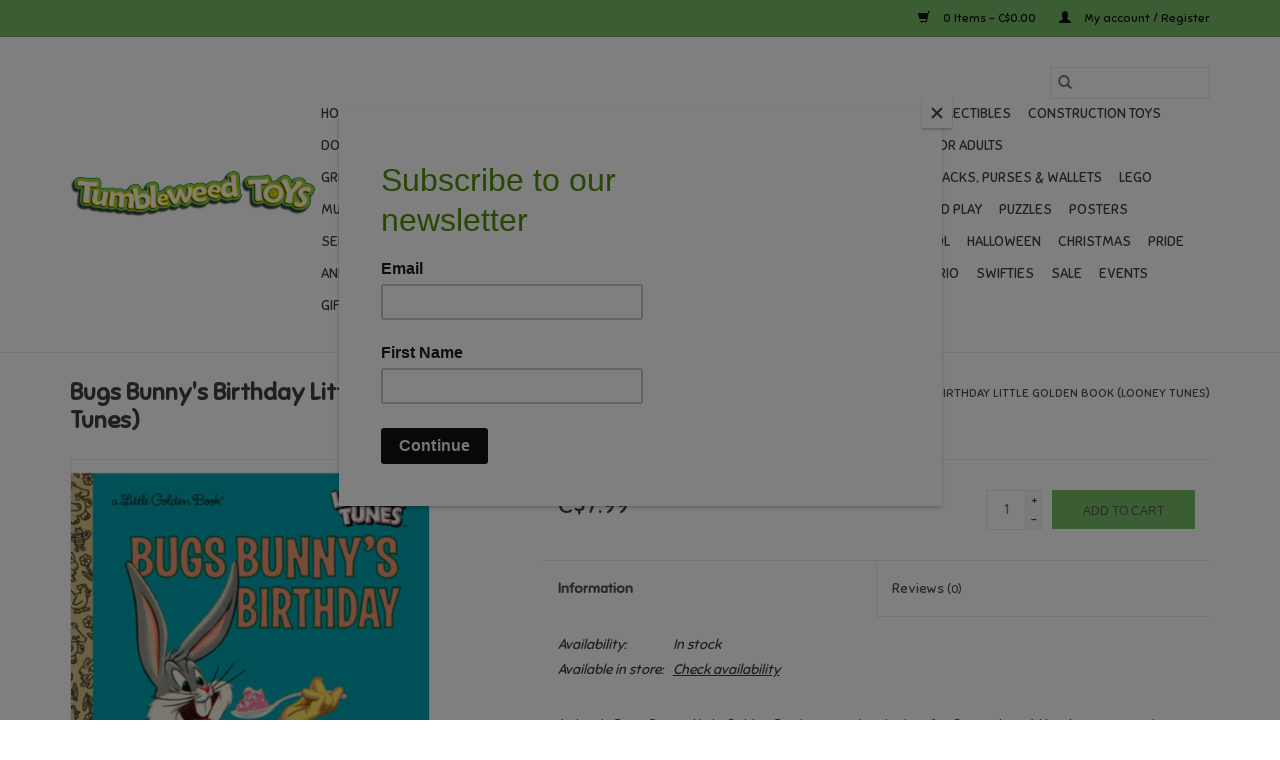

--- FILE ---
content_type: text/html;charset=utf-8
request_url: https://www.tumbleweedtoys.ca/bugs-bunnys-birthday-little-golden-book-looney-tun.html
body_size: 16330
content:
<!DOCTYPE html>
<html lang="us">
  <head>
    <meta charset="utf-8"/>
<!-- [START] 'blocks/head.rain' -->
<!--

  (c) 2008-2026 Lightspeed Netherlands B.V.
  http://www.lightspeedhq.com
  Generated: 15-01-2026 @ 21:25:30

-->
<link rel="canonical" href="https://www.tumbleweedtoys.ca/bugs-bunnys-birthday-little-golden-book-looney-tun.html"/>
<link rel="alternate" href="https://www.tumbleweedtoys.ca/index.rss" type="application/rss+xml" title="New products"/>
<meta name="robots" content="noodp,noydir"/>
<meta name="google-site-verification" content="3SchBaRgtW7aYKxd3wX3RQR2ZhIBNW81YRZ6r7beoJo"/>
<meta property="og:url" content="https://www.tumbleweedtoys.ca/bugs-bunnys-birthday-little-golden-book-looney-tun.html?source=facebook"/>
<meta property="og:site_name" content="Tumbleweed Toys"/>
<meta property="og:title" content="Bugs Bunny&#039;s Birthday Little Golden Book (Looney Tunes)"/>
<meta property="og:description" content="Specializing in quality games, puzzles and toys for all ages. Kamloops&#039; only locally owned specialty toy shop with award winning customer service and the best s"/>
<meta property="og:image" content="https://cdn.shoplightspeed.com/shops/635116/files/61503011/little-golden-books-bugs-bunnys-birthday-little-go.jpg"/>
<script>
<!--SECURE JAVASCRIPT PIXEL CODE START-->

<script src="https://acuityplatform.com/Adserver/pxlj/7026511203478654758?" type="text/javascript" async></script>

<!--SECURE JAVASCRIPT PIXEL CODE END-->
</script>
<script>
<meta name="facebook-domain-verification" content="pze6v1s23hn1q802o0krdxqgqmm5iy" />
</script>
<script>
id="mcjs">!function(c,h,i,m,p){m=c.createElement(h),p=c.getElementsByTagName(h)[0],m.async=1,m.src=i,p.parentNode.insertBefore(m,p)}(document,"script","https://chimpstatic.com/mcjs-connected/js/users/863a4b40d0d184b97e8c698d7/9ef9b5d7a73986ec5c6bf4d9c.js");
</script>
<script>
<!-- Global site tag (gtag.js) - Google Ads: 360363650 -->
<script async src="https://www.googletagmanager.com/gtag/js?id=AW-360363650"></script>
<script>
    window.dataLayer = window.dataLayer || [];
    function gtag(){dataLayer.push(arguments);}
    gtag('js', new Date());

    gtag('config', 'AW-360363650');
</script>

</script>
<script src="https://www.powr.io/powr.js?external-type=lightspeed"></script>
<script>
<script id="mcjs">!function(c,h,i,m,p){m=c.createElement(h),p=c.getElementsByTagName(h)[0],m.async=1,m.src=i,p.parentNode.insertBefore(m,p)}(document,"script","https://chimpstatic.com/mcjs-connected/js/users/863a4b40d0d184b97e8c698d7/9ef9b5d7a73986ec5c6bf4d9c.js");</script>
</script>
<script>
<!-- Google tag (gtag.js) -->
<script async src="https://www.googletagmanager.com/gtag/js?id=AW-360363650"></script>
<script>
    window.dataLayer = window.dataLayer || [];
    function gtag(){dataLayer.push(arguments);}
    gtag('js', new Date());

    gtag('config', 'AW-360363650');
</script>

</script>
<script>
<!-- Google tag (gtag.js) -->
<script async src="https://www.googletagmanager.com/gtag/js?id=AW-360363650"></script>
<script>
    window.dataLayer = window.dataLayer || [];
    function gtag(){dataLayer.push(arguments);}
    gtag('js', new Date());

    gtag('config', 'AW-360363650');
</script>
</script>
<script>
<div id="mc_embed_shell">
            <link href="//cdn-images.mailchimp.com/embedcode/classic-061523.css" rel="stylesheet" type="text/css">
    <style type="text/css">
                #mc_embed_signup{background:#fff; false;clear:left; font:14px Helvetica,Arial,sans-serif; width: 600px;}
                /* Add your own Mailchimp form style overrides in your site stylesheet or in this style block.
                     We recommend moving this block and the preceding CSS link to the HEAD of your HTML file. */
</style>
<div id="mc_embed_signup">
        <form action="https://tumbleweedtoys.us2.list-manage.com/subscribe/post?u=863a4b40d0d184b97e8c698d7&amp;id=f6742c9264&amp;f_id=00a367e0f0" method="post" id="mc-embedded-subscribe-form" name="mc-embedded-subscribe-form" class="validate" target="_blank">
                <div id="mc_embed_signup_scroll"><h2>Subscribe</h2>
                      <div class="indicates-required"><span class="asterisk">*</span> indicates required</div>
                      <div class="mc-field-group"><label for="mce-EMAIL">Email Address <span class="asterisk">*</span></label><input type="email" name="EMAIL" class="required email" id="mce-EMAIL" required="" value=""></div><div class="mc-field-group"><label for="mce-FNAME">First Name </label><input type="text" name="FNAME" class=" text" id="mce-FNAME" value=""></div><div class="mc-field-group"><label for="mce-SMSPHONE">SMS Phone Number <span class="asterisk">*</span></label><div class="" style="display: flex; border: 1px solid rgb(171, 176, 178);"><div style="display: flex;"><span style="padding-left: 16px; padding-right: 4px; align-self: center;"><div style="display: flex; align-content: flex-start; align-items: center; gap: 10px;"><img src="https://digitalasset.intuit.com/render/content/dam/intuit/mc-fe/en_us/images/forms-landing-pages/smsphone/flag-can.svg" alt="Country Code" width="28" height="28"></div></span></div><input type="text" name="SMSPHONE" class="REQ_CSS" id="mce-SMSPHONE" value="" style="border: none;"></div><div class="mc-sms-phone-group"><div><input type="checkbox" name="mc-SMSPHONE-ack" id="mc-SMSPHONE-ack" value="true"></div><div class="small-meta">Tumbleweed Toys - By providing your phone number and checking the box, you agree to receive promotional and marketing messages (e.g., abandoned carts), notifications, and customer service communications from Tumbleweed Toys. Message and data rates may apply. Consent is not a condition of purchase. Message frequency varies. Text HELP for help. Text STOP to cancel. See  and<a href="https://www.tumbleweedtoys.ca/service/general-terms-conditions/" target="_blank">Terms</a>.</div></div></div>
                <div id="mce-responses" class="clear">
                      <div class="response" id="mce-error-response" style="display: none;"></div>
                      <div class="response" id="mce-success-response" style="display: none;"></div>
                </div><div aria-hidden="true" style="position: absolute; left: -5000px;"><input type="text" name="b_863a4b40d0d184b97e8c698d7_f6742c9264" tabindex="-1" value=""></div><div class="clear"><input type="submit" name="subscribe" id="mc-embedded-subscribe" class="button" value="Subscribe"></div>
        </div>
</form>
</div>
<script type="text/javascript" src="//s3.amazonaws.com/downloads.mailchimp.com/js/mc-validate.js"></script><script type="text/javascript">(function($) {window.fnames = new Array(); window.ftypes = new Array();fnames[0]='EMAIL';ftypes[0]='email';fnames[1]='FNAME';ftypes[1]='text';fnames[4]='SMSPHONE';ftypes[4]='smsphone';fnames[2]='LNAME';ftypes[2]='text';fnames[3]='MMERGE3';ftypes[3]='text';}(jQuery));var $mcj = jQuery.noConflict(true);</script></div>

</script>
<script>
<meta name="facebook-domain-verification" content="pze6v1s23hn1q802o0krdxqgqmm5iy" />
</script>
<script>
<script id="mcjs">!function(c,h,i,m,p){m=c.createElement(h),p=c.getElementsByTagName(h)[0],m.async=1,m.src=i,p.parentNode.insertBefore(m,p)}(document,"script","https://chimpstatic.com/mcjs-connected/js/users/863a4b40d0d184b97e8c698d7/9ef9b5d7a73986ec5c6bf4d9c.js");</script>
</script>
<script>
<script id="mcjs">!function(c,h,i,m,p){m=c.createElement(h),p=c.getElementsByTagName(h)[0],m.async=1,m.src=i,p.parentNode.insertBefore(m,p)}(document,"script","https://chimpstatic.com/mcjs-connected/js/users/863a4b40d0d184b97e8c698d7/9ef9b5d7a73986ec5c6bf4d9c.js");</script>
</script>
<script>
<script id="mcjs">!function(c,h,i,m,p){m=c.createElement(h),p=c.getElementsByTagName(h)[0],m.async=1,m.src=i,p.parentNode.insertBefore(m,p)}(document,"script","https://chimpstatic.com/mcjs-connected/js/users/863a4b40d0d184b97e8c698d7/9ef9b5d7a73986ec5c6bf4d9c.js");</script>
</script>
<script>
<div id="mc_embed_shell">
            <link href="//cdn-images.mailchimp.com/embedcode/classic-061523.css" rel="stylesheet" type="text/css">
    <style type="text/css">
                #mc_embed_signup{background:#fff; false;clear:left; font:14px Helvetica,Arial,sans-serif; width: 600px;}
                /* Add your own Mailchimp form style overrides in your site stylesheet or in this style block.
                     We recommend moving this block and the preceding CSS link to the HEAD of your HTML file. */
</style>
<div id="mc_embed_signup">
        <form action="https://tumbleweedtoys.us2.list-manage.com/subscribe/post?u=863a4b40d0d184b97e8c698d7&amp;id=f6742c9264&amp;f_id=00a367e0f0" method="post" id="mc-embedded-subscribe-form" name="mc-embedded-subscribe-form" class="validate" target="_blank">
                <div id="mc_embed_signup_scroll"><h2>Subscribe</h2>
                      <div class="indicates-required"><span class="asterisk">*</span> indicates required</div>
                      <div class="mc-field-group"><label for="mce-EMAIL">Email Address <span class="asterisk">*</span></label><input type="email" name="EMAIL" class="required email" id="mce-EMAIL" required="" value=""></div><div class="mc-field-group"><label for="mce-FNAME">First Name </label><input type="text" name="FNAME" class=" text" id="mce-FNAME" value=""></div><div class="mc-field-group"><label for="mce-SMSPHONE">SMS Phone Number <span class="asterisk">*</span></label><div class="" style="display: flex; border: 1px solid rgb(171, 176, 178);"><div style="display: flex;"><span style="padding-left: 0px; padding-right: 4px; align-self: center;"><div style="display: flex; align-content: flex-start; align-items: center; gap: 10px;"><div id="flag-display-SMSPHONE" style="display: flex; align-items: center; gap: 4px; cursor: pointer; padding-left: 8px; position: relative;"><span id="flag-emoji-SMSPHONE">
</script>
<script>
<script id="mcjs">!function(c,h,i,m,p){m=c.createElement(h),p=c.getElementsByTagName(h)[0],m.async=1,m.src=i,p.parentNode.insertBefore(m,p)}(document,"script","https://chimpstatic.com/mcjs-connected/js/users/863a4b40d0d184b97e8c698d7/9ef9b5d7a73986ec5c6bf4d9c.js");</script>
</script>
<!--[if lt IE 9]>
<script src="https://cdn.shoplightspeed.com/assets/html5shiv.js?2025-02-20"></script>
<![endif]-->
<!-- [END] 'blocks/head.rain' -->
    <title>Bugs Bunny&#039;s Birthday Little Golden Book (Looney Tunes) - Tumbleweed Toys</title>
    <meta name="description" content="Specializing in quality games, puzzles and toys for all ages. Kamloops&#039; only locally owned specialty toy shop with award winning customer service and the best s" />
    <meta name="keywords" content="Little, Golden, Books, Bugs, Bunny&#039;s, Birthday, Little, Golden, Book, (Looney, Tunes), toys, lego, puzzles, books, games, crafts, baby, science kits, brio, playmobil, candy, local toy store, toy shop, game store, board games, catan, ravensburger, sch" />
    <meta http-equiv="X-UA-Compatible" content="IE=edge,chrome=1">
    <meta name="viewport" content="width=device-width, initial-scale=1.0">
    <meta name="apple-mobile-web-app-capable" content="yes">
    <meta name="apple-mobile-web-app-status-bar-style" content="black">

    <link rel="shortcut icon" href="https://cdn.shoplightspeed.com/shops/635116/themes/3581/v/59990/assets/favicon.ico?20200801170335" type="image/x-icon" />
    <link href='//fonts.googleapis.com/css?family=Sniglet:400,300,600' rel='stylesheet' type='text/css'>
    <link href='//fonts.googleapis.com/css?family=Sniglet:400,300,600' rel='stylesheet' type='text/css'>
    <link rel="shortcut icon" href="https://cdn.shoplightspeed.com/shops/635116/themes/3581/v/59990/assets/favicon.ico?20200801170335" type="image/x-icon" />
    <link rel="stylesheet" href="https://cdn.shoplightspeed.com/shops/635116/themes/3581/assets/bootstrap-min.css?2025100119435920200921071828" />
    <link rel="stylesheet" href="https://cdn.shoplightspeed.com/shops/635116/themes/3581/assets/style.css?2025100119435920200921071828" />
    <link rel="stylesheet" href="https://cdn.shoplightspeed.com/shops/635116/themes/3581/assets/settings.css?2025100119435920200921071828" />
    <link rel="stylesheet" href="https://cdn.shoplightspeed.com/assets/gui-2-0.css?2025-02-20" />
    <link rel="stylesheet" href="https://cdn.shoplightspeed.com/assets/gui-responsive-2-0.css?2025-02-20" />
    <link rel="stylesheet" href="https://cdn.shoplightspeed.com/shops/635116/themes/3581/assets/custom.css?2025100119435920200921071828" />
    
    <script src="https://cdn.shoplightspeed.com/assets/jquery-1-9-1.js?2025-02-20"></script>
    <script src="https://cdn.shoplightspeed.com/assets/jquery-ui-1-10-1.js?2025-02-20"></script>

    <script type="text/javascript" src="https://cdn.shoplightspeed.com/shops/635116/themes/3581/assets/global.js?2025100119435920200921071828"></script>
		<script type="text/javascript" src="https://cdn.shoplightspeed.com/shops/635116/themes/3581/assets/bootstrap-min.js?2025100119435920200921071828"></script>
    <script type="text/javascript" src="https://cdn.shoplightspeed.com/shops/635116/themes/3581/assets/jcarousel.js?2025100119435920200921071828"></script>
    <script type="text/javascript" src="https://cdn.shoplightspeed.com/assets/gui.js?2025-02-20"></script>
    <script type="text/javascript" src="https://cdn.shoplightspeed.com/assets/gui-responsive-2-0.js?2025-02-20"></script>

    <script type="text/javascript" src="https://cdn.shoplightspeed.com/shops/635116/themes/3581/assets/share42.js?2025100119435920200921071828"></script>

    <!--[if lt IE 9]>
    <link rel="stylesheet" href="https://cdn.shoplightspeed.com/shops/635116/themes/3581/assets/style-ie.css?2025100119435920200921071828" />
    <![endif]-->
    <link rel="stylesheet" media="print" href="https://cdn.shoplightspeed.com/shops/635116/themes/3581/assets/print-min.css?2025100119435920200921071828" />
  </head>
  <body>
    <header>
  <div class="topnav">
    <div class="container">
      
      <div class="right">
        <span role="region" aria-label="Cart">
          <a href="https://www.tumbleweedtoys.ca/cart/" title="Cart" class="cart">
            <span class="glyphicon glyphicon-shopping-cart"></span>
            0 Items - C$0.00
          </a>
        </span>
        <span>
          <a href="https://www.tumbleweedtoys.ca/account/" title="My account" class="my-account">
            <span class="glyphicon glyphicon-user"></span>
                        	My account / Register
                      </a>
        </span>
      </div>
    </div>
  </div>

  <div class="navigation container">
    <div class="align">
      <div class="burger">
        <button type="button" aria-label="Open menu">
          <img src="https://cdn.shoplightspeed.com/shops/635116/themes/3581/assets/hamburger.png?20250606214132" width="32" height="32" alt="Menu">
        </button>
      </div>

              <div class="vertical logo">
          <a href="https://www.tumbleweedtoys.ca/" title="Games, puzzles and toys for all ages. Kamloops&#039;s locally owned specialty toy shop.">
            <img src="https://cdn.shoplightspeed.com/shops/635116/themes/3581/assets/logo.png?20250606214132" alt="Games, puzzles and toys for all ages. Kamloops&#039;s locally owned specialty toy shop." />
          </a>
        </div>
      
      <nav class="nonbounce desktop vertical">
        <form action="https://www.tumbleweedtoys.ca/search/" method="get" id="formSearch" role="search">
          <input type="text" name="q" autocomplete="off" value="" aria-label="Search" />
          <button type="submit" class="search-btn" title="Search">
            <span class="glyphicon glyphicon-search"></span>
          </button>
        </form>
        <ul region="navigation" aria-label=Navigation menu>
          <li class="item home ">
            <a class="itemLink" href="https://www.tumbleweedtoys.ca/">Home</a>
          </li>
          
                    	<li class="item sub">
              <a class="itemLink" href="https://www.tumbleweedtoys.ca/arts-crafts/" title="Arts &amp; Crafts">
                Arts &amp; Crafts
              </a>
                            	<span class="glyphicon glyphicon-play"></span>
                <ul class="subnav">
                                      <li class="subitem">
                      <a class="subitemLink" href="https://www.tumbleweedtoys.ca/arts-crafts/activity-books/" title="Activity Books">Activity Books</a>
                                          </li>
                	                    <li class="subitem">
                      <a class="subitemLink" href="https://www.tumbleweedtoys.ca/arts-crafts/art-supplies/" title="Art Supplies">Art Supplies</a>
                                          </li>
                	                    <li class="subitem">
                      <a class="subitemLink" href="https://www.tumbleweedtoys.ca/arts-crafts/craft-kits/" title="Craft Kits">Craft Kits</a>
                                          </li>
                	                    <li class="subitem">
                      <a class="subitemLink" href="https://www.tumbleweedtoys.ca/arts-crafts/diaries/" title="Diaries">Diaries</a>
                                          </li>
                	                    <li class="subitem">
                      <a class="subitemLink" href="https://www.tumbleweedtoys.ca/arts-crafts/drawing-colouring/" title="Drawing &amp; Colouring">Drawing &amp; Colouring</a>
                                          </li>
                	                    <li class="subitem">
                      <a class="subitemLink" href="https://www.tumbleweedtoys.ca/arts-crafts/moulding-sculpting/" title="Moulding &amp; Sculpting">Moulding &amp; Sculpting</a>
                                          </li>
                	                    <li class="subitem">
                      <a class="subitemLink" href="https://www.tumbleweedtoys.ca/arts-crafts/painting/" title="Painting">Painting</a>
                                          </li>
                	                    <li class="subitem">
                      <a class="subitemLink" href="https://www.tumbleweedtoys.ca/arts-crafts/stickers-tattoos/" title="Stickers &amp; Tattoos">Stickers &amp; Tattoos</a>
                                          </li>
                	              	</ul>
                          </li>
                    	<li class="item">
              <a class="itemLink" href="https://www.tumbleweedtoys.ca/bath/" title="Bath">
                Bath
              </a>
                          </li>
                    	<li class="item sub">
              <a class="itemLink" href="https://www.tumbleweedtoys.ca/books/" title="Books">
                Books
              </a>
                            	<span class="glyphicon glyphicon-play"></span>
                <ul class="subnav">
                                      <li class="subitem">
                      <a class="subitemLink" href="https://www.tumbleweedtoys.ca/books/board-books/" title="Board Books">Board Books</a>
                                          </li>
                	                    <li class="subitem">
                      <a class="subitemLink" href="https://www.tumbleweedtoys.ca/books/bookmarks/" title="Bookmarks">Bookmarks</a>
                                          </li>
                	                    <li class="subitem">
                      <a class="subitemLink" href="https://www.tumbleweedtoys.ca/books/chapter-books/" title="Chapter Books">Chapter Books</a>
                                          </li>
                	                    <li class="subitem">
                      <a class="subitemLink" href="https://www.tumbleweedtoys.ca/books/early-readers/" title="Early Readers">Early Readers</a>
                                          </li>
                	                    <li class="subitem">
                      <a class="subitemLink" href="https://www.tumbleweedtoys.ca/books/golden-books/" title="Golden Books">Golden Books</a>
                                          </li>
                	                    <li class="subitem">
                      <a class="subitemLink" href="https://www.tumbleweedtoys.ca/books/story-books/" title="Story Books">Story Books</a>
                                          </li>
                	              	</ul>
                          </li>
                    	<li class="item">
              <a class="itemLink" href="https://www.tumbleweedtoys.ca/calico-critters/" title="Calico Critters">
                Calico Critters
              </a>
                          </li>
                    	<li class="item">
              <a class="itemLink" href="https://www.tumbleweedtoys.ca/canada/" title="Canada">
                Canada
              </a>
                          </li>
                    	<li class="item sub">
              <a class="itemLink" href="https://www.tumbleweedtoys.ca/candy/" title="Candy">
                Candy
              </a>
                            	<span class="glyphicon glyphicon-play"></span>
                <ul class="subnav">
                                      <li class="subitem">
                      <a class="subitemLink" href="https://www.tumbleweedtoys.ca/candy/beverages/" title="Beverages">Beverages</a>
                                          </li>
                	                    <li class="subitem">
                      <a class="subitemLink" href="https://www.tumbleweedtoys.ca/candy/british/" title="British">British</a>
                                          </li>
                	                    <li class="subitem">
                      <a class="subitemLink" href="https://www.tumbleweedtoys.ca/candy/bubble-gum/" title="Bubble Gum">Bubble Gum</a>
                                          </li>
                	                    <li class="subitem">
                      <a class="subitemLink" href="https://www.tumbleweedtoys.ca/candy/canadian/" title="Canadian">Canadian</a>
                                          </li>
                	                    <li class="subitem">
                      <a class="subitemLink" href="https://www.tumbleweedtoys.ca/candy/chocolates/" title="Chocolates">Chocolates</a>
                                          </li>
                	                    <li class="subitem">
                      <a class="subitemLink" href="https://www.tumbleweedtoys.ca/candy/cotton-candy/" title="Cotton Candy">Cotton Candy</a>
                                          </li>
                	                    <li class="subitem">
                      <a class="subitemLink" href="https://www.tumbleweedtoys.ca/candy/drink-mixes/" title="Drink Mixes">Drink Mixes</a>
                                          </li>
                	                    <li class="subitem">
                      <a class="subitemLink" href="https://www.tumbleweedtoys.ca/candy/freeze-dried/" title="Freeze Dried">Freeze Dried</a>
                                          </li>
                	                    <li class="subitem">
                      <a class="subitemLink" href="https://www.tumbleweedtoys.ca/candy/gluten-free/" title="Gluten Free">Gluten Free</a>
                                          </li>
                	                    <li class="subitem">
                      <a class="subitemLink" href="https://www.tumbleweedtoys.ca/candy/gummies-more/" title="Gummies &amp; More">Gummies &amp; More</a>
                                          </li>
                	                    <li class="subitem">
                      <a class="subitemLink" href="https://www.tumbleweedtoys.ca/candy/japanese/" title="Japanese">Japanese</a>
                                          </li>
                	                    <li class="subitem">
                      <a class="subitemLink" href="https://www.tumbleweedtoys.ca/candy/lollipops/" title="Lollipops">Lollipops</a>
                                          </li>
                	                    <li class="subitem">
                      <a class="subitemLink" href="https://www.tumbleweedtoys.ca/candy/novelty/" title="Novelty">Novelty</a>
                                          </li>
                	                    <li class="subitem">
                      <a class="subitemLink" href="https://www.tumbleweedtoys.ca/candy/pez/" title="PEZ">PEZ</a>
                                          </li>
                	                    <li class="subitem">
                      <a class="subitemLink" href="https://www.tumbleweedtoys.ca/candy/retro-nostalgic/" title="Retro &amp; Nostalgic">Retro &amp; Nostalgic</a>
                                          </li>
                	                    <li class="subitem">
                      <a class="subitemLink" href="https://www.tumbleweedtoys.ca/candy/snacks/" title="Snacks">Snacks</a>
                                              <ul class="subnav">
                                                      <li class="subitem">
                              <a class="subitemLink" href="https://www.tumbleweedtoys.ca/candy/snacks/chips/" title="Chips">Chips</a>
                            </li>
                                                  </ul>
                                          </li>
                	                    <li class="subitem">
                      <a class="subitemLink" href="https://www.tumbleweedtoys.ca/candy/sour/" title="Sour ">Sour </a>
                                          </li>
                	                    <li class="subitem">
                      <a class="subitemLink" href="https://www.tumbleweedtoys.ca/candy/spreads/" title="Spreads">Spreads</a>
                                          </li>
                	                    <li class="subitem">
                      <a class="subitemLink" href="https://www.tumbleweedtoys.ca/candy/sugar-free/" title="Sugar Free">Sugar Free</a>
                                          </li>
                	                    <li class="subitem">
                      <a class="subitemLink" href="https://www.tumbleweedtoys.ca/candy/theatre-box/" title="Theatre Box">Theatre Box</a>
                                          </li>
                	              	</ul>
                          </li>
                    	<li class="item sub">
              <a class="itemLink" href="https://www.tumbleweedtoys.ca/clothing/" title="Clothing">
                Clothing
              </a>
                            	<span class="glyphicon glyphicon-play"></span>
                <ul class="subnav">
                                      <li class="subitem">
                      <a class="subitemLink" href="https://www.tumbleweedtoys.ca/clothing/childrens-clothing/" title="Children&#039;s Clothing">Children&#039;s Clothing</a>
                                          </li>
                	                    <li class="subitem">
                      <a class="subitemLink" href="https://www.tumbleweedtoys.ca/clothing/adult-clothing/" title="Adult Clothing">Adult Clothing</a>
                                          </li>
                	              	</ul>
                          </li>
                    	<li class="item sub">
              <a class="itemLink" href="https://www.tumbleweedtoys.ca/collectibles/" title="Collectibles">
                Collectibles
              </a>
                            	<span class="glyphicon glyphicon-play"></span>
                <ul class="subnav">
                                      <li class="subitem">
                      <a class="subitemLink" href="https://www.tumbleweedtoys.ca/collectibles/ornaments/" title="Ornaments">Ornaments</a>
                                          </li>
                	              	</ul>
                          </li>
                    	<li class="item sub">
              <a class="itemLink" href="https://www.tumbleweedtoys.ca/construction-toys/" title="Construction Toys">
                Construction Toys
              </a>
                            	<span class="glyphicon glyphicon-play"></span>
                <ul class="subnav">
                                      <li class="subitem">
                      <a class="subitemLink" href="https://www.tumbleweedtoys.ca/construction-toys/blocks/" title="Blocks">Blocks</a>
                                          </li>
                	                    <li class="subitem">
                      <a class="subitemLink" href="https://www.tumbleweedtoys.ca/construction-toys/building-sets/" title="Building Sets">Building Sets</a>
                                          </li>
                	                    <li class="subitem">
                      <a class="subitemLink" href="https://www.tumbleweedtoys.ca/construction-toys/magnetic/" title="Magnetic">Magnetic</a>
                                          </li>
                	                    <li class="subitem">
                      <a class="subitemLink" href="https://www.tumbleweedtoys.ca/construction-toys/models/" title="Models">Models</a>
                                          </li>
                	              	</ul>
                          </li>
                    	<li class="item">
              <a class="itemLink" href="https://www.tumbleweedtoys.ca/dolls/" title="Dolls">
                Dolls
              </a>
                          </li>
                    	<li class="item sub">
              <a class="itemLink" href="https://www.tumbleweedtoys.ca/dress-up-cosmetics/" title="Dress-up &amp; Cosmetics">
                Dress-up &amp; Cosmetics
              </a>
                            	<span class="glyphicon glyphicon-play"></span>
                <ul class="subnav">
                                      <li class="subitem">
                      <a class="subitemLink" href="https://www.tumbleweedtoys.ca/dress-up-cosmetics/dress-up/" title="Dress-Up">Dress-Up</a>
                                              <ul class="subnav">
                                                      <li class="subitem">
                              <a class="subitemLink" href="https://www.tumbleweedtoys.ca/dress-up-cosmetics/dress-up/costumes/" title="Costumes">Costumes</a>
                            </li>
                                                      <li class="subitem">
                              <a class="subitemLink" href="https://www.tumbleweedtoys.ca/dress-up-cosmetics/dress-up/capes/" title="Capes">Capes</a>
                            </li>
                                                      <li class="subitem">
                              <a class="subitemLink" href="https://www.tumbleweedtoys.ca/dress-up-cosmetics/dress-up/crowns/" title="Crowns">Crowns</a>
                            </li>
                                                      <li class="subitem">
                              <a class="subitemLink" href="https://www.tumbleweedtoys.ca/dress-up-cosmetics/dress-up/shoes/" title="Shoes">Shoes</a>
                            </li>
                                                      <li class="subitem">
                              <a class="subitemLink" href="https://www.tumbleweedtoys.ca/dress-up-cosmetics/dress-up/wings/" title="Wings">Wings</a>
                            </li>
                                                      <li class="subitem">
                              <a class="subitemLink" href="https://www.tumbleweedtoys.ca/dress-up-cosmetics/dress-up/wands-swords/" title="Wands &amp; Swords">Wands &amp; Swords</a>
                            </li>
                                                  </ul>
                                          </li>
                	                    <li class="subitem">
                      <a class="subitemLink" href="https://www.tumbleweedtoys.ca/dress-up-cosmetics/jewelry-hair/" title="Jewelry &amp; Hair">Jewelry &amp; Hair</a>
                                          </li>
                	                    <li class="subitem">
                      <a class="subitemLink" href="https://www.tumbleweedtoys.ca/dress-up-cosmetics/nail-polish-make-up/" title="Nail Polish &amp; Make Up">Nail Polish &amp; Make Up</a>
                                          </li>
                	                    <li class="subitem">
                      <a class="subitemLink" href="https://www.tumbleweedtoys.ca/dress-up-cosmetics/watches/" title="Watches">Watches</a>
                                          </li>
                	              	</ul>
                          </li>
                    	<li class="item sub">
              <a class="itemLink" href="https://www.tumbleweedtoys.ca/figurines-schleich/" title="Figurines/Schleich">
                Figurines/Schleich
              </a>
                            	<span class="glyphicon glyphicon-play"></span>
                <ul class="subnav">
                                      <li class="subitem">
                      <a class="subitemLink" href="https://www.tumbleweedtoys.ca/figurines-schleich/boxed-figurines/" title="Boxed Figurines">Boxed Figurines</a>
                                          </li>
                	                    <li class="subitem">
                      <a class="subitemLink" href="https://www.tumbleweedtoys.ca/figurines-schleich/dinosaurs/" title="Dinosaurs">Dinosaurs</a>
                                          </li>
                	                    <li class="subitem">
                      <a class="subitemLink" href="https://www.tumbleweedtoys.ca/figurines-schleich/farm/" title="Farm">Farm</a>
                                          </li>
                	                    <li class="subitem">
                      <a class="subitemLink" href="https://www.tumbleweedtoys.ca/figurines-schleich/ocean/" title="Ocean">Ocean</a>
                                          </li>
                	                    <li class="subitem">
                      <a class="subitemLink" href="https://www.tumbleweedtoys.ca/figurines-schleich/toobs/" title="Toobs">Toobs</a>
                                          </li>
                	                    <li class="subitem">
                      <a class="subitemLink" href="https://www.tumbleweedtoys.ca/figurines-schleich/wildlife/" title="Wildlife">Wildlife</a>
                                          </li>
                	                    <li class="subitem">
                      <a class="subitemLink" href="https://www.tumbleweedtoys.ca/figurines-schleich/fantasy/" title="Fantasy">Fantasy</a>
                                          </li>
                	              	</ul>
                          </li>
                    	<li class="item">
              <a class="itemLink" href="https://www.tumbleweedtoys.ca/funko-loungefly/" title="Funko/Loungefly">
                Funko/Loungefly
              </a>
                          </li>
                    	<li class="item sub">
              <a class="itemLink" href="https://www.tumbleweedtoys.ca/games/" title="Games">
                Games
              </a>
                            	<span class="glyphicon glyphicon-play"></span>
                <ul class="subnav">
                                      <li class="subitem">
                      <a class="subitemLink" href="https://www.tumbleweedtoys.ca/games/toddler-games/" title="Toddler Games">Toddler Games</a>
                                          </li>
                	                    <li class="subitem">
                      <a class="subitemLink" href="https://www.tumbleweedtoys.ca/games/childrens-games/" title="Children&#039;s Games">Children&#039;s Games</a>
                                          </li>
                	                    <li class="subitem">
                      <a class="subitemLink" href="https://www.tumbleweedtoys.ca/games/family-games/" title="Family Games">Family Games</a>
                                              <ul class="subnav">
                                                      <li class="subitem">
                              <a class="subitemLink" href="https://www.tumbleweedtoys.ca/games/family-games/board-games/" title="Board Games">Board Games</a>
                            </li>
                                                      <li class="subitem">
                              <a class="subitemLink" href="https://www.tumbleweedtoys.ca/games/family-games/card-dice-games/" title="Card &amp; Dice Games">Card &amp; Dice Games</a>
                            </li>
                                                      <li class="subitem">
                              <a class="subitemLink" href="https://www.tumbleweedtoys.ca/games/family-games/party-games/" title="Party Games">Party Games</a>
                            </li>
                                                      <li class="subitem">
                              <a class="subitemLink" href="https://www.tumbleweedtoys.ca/games/family-games/trivia-games/" title="Trivia Games">Trivia Games</a>
                            </li>
                                                      <li class="subitem">
                              <a class="subitemLink" href="https://www.tumbleweedtoys.ca/games/family-games/classic-games/" title="Classic Games">Classic Games</a>
                            </li>
                                                      <li class="subitem">
                              <a class="subitemLink" href="https://www.tumbleweedtoys.ca/games/family-games/cooperative-games/" title="Cooperative Games">Cooperative Games</a>
                            </li>
                                                      <li class="subitem">
                              <a class="subitemLink" href="https://www.tumbleweedtoys.ca/games/family-games/one-player-games/" title="One Player Games">One Player Games</a>
                            </li>
                                                      <li class="subitem">
                              <a class="subitemLink" href="https://www.tumbleweedtoys.ca/games/family-games/2-player-games/" title="2 Player Games">2 Player Games</a>
                            </li>
                                                  </ul>
                                          </li>
                	                    <li class="subitem">
                      <a class="subitemLink" href="https://www.tumbleweedtoys.ca/games/adult-games/" title="Adult Games">Adult Games</a>
                                          </li>
                	                    <li class="subitem">
                      <a class="subitemLink" href="https://www.tumbleweedtoys.ca/games/brain-teasers/" title="Brain Teasers">Brain Teasers</a>
                                          </li>
                	                    <li class="subitem">
                      <a class="subitemLink" href="https://www.tumbleweedtoys.ca/games/accessories/" title="Accessories">Accessories</a>
                                          </li>
                	                    <li class="subitem">
                      <a class="subitemLink" href="https://www.tumbleweedtoys.ca/games/travel-games/" title="Travel Games">Travel Games</a>
                                          </li>
                	                    <li class="subitem">
                      <a class="subitemLink" href="https://www.tumbleweedtoys.ca/games/trading-cards/" title="Trading Cards">Trading Cards</a>
                                          </li>
                	              	</ul>
                          </li>
                    	<li class="item">
              <a class="itemLink" href="https://www.tumbleweedtoys.ca/gifts-for-adults/" title="Gifts For Adults">
                Gifts For Adults
              </a>
                          </li>
                    	<li class="item sub">
              <a class="itemLink" href="https://www.tumbleweedtoys.ca/greeting-cards-gift-bags/" title="Greeting Cards &amp; Gift Bags">
                Greeting Cards &amp; Gift Bags
              </a>
                            	<span class="glyphicon glyphicon-play"></span>
                <ul class="subnav">
                                      <li class="subitem">
                      <a class="subitemLink" href="https://www.tumbleweedtoys.ca/greeting-cards-gift-bags/gift-bags-wrapping-paper/" title="Gift Bags &amp; Wrapping Paper">Gift Bags &amp; Wrapping Paper</a>
                                          </li>
                	                    <li class="subitem">
                      <a class="subitemLink" href="https://www.tumbleweedtoys.ca/greeting-cards-gift-bags/greeting-cards/" title="Greeting Cards">Greeting Cards</a>
                                          </li>
                	                    <li class="subitem">
                      <a class="subitemLink" href="https://www.tumbleweedtoys.ca/greeting-cards-gift-bags/party-supplies/" title="Party Supplies">Party Supplies</a>
                                          </li>
                	              	</ul>
                          </li>
                    	<li class="item sub">
              <a class="itemLink" href="https://www.tumbleweedtoys.ca/home-learning/" title="Home Learning">
                Home Learning
              </a>
                            	<span class="glyphicon glyphicon-play"></span>
                <ul class="subnav">
                                      <li class="subitem">
                      <a class="subitemLink" href="https://www.tumbleweedtoys.ca/home-learning/language/" title="Language">Language</a>
                                          </li>
                	                    <li class="subitem">
                      <a class="subitemLink" href="https://www.tumbleweedtoys.ca/home-learning/numeracy/" title="Numeracy">Numeracy</a>
                                          </li>
                	                    <li class="subitem">
                      <a class="subitemLink" href="https://www.tumbleweedtoys.ca/home-learning/learning-aids/" title="Learning Aids">Learning Aids</a>
                                          </li>
                	                    <li class="subitem">
                      <a class="subitemLink" href="https://www.tumbleweedtoys.ca/home-learning/workbooks/" title="Workbooks">Workbooks</a>
                                          </li>
                	              	</ul>
                          </li>
                    	<li class="item sub">
              <a class="itemLink" href="https://www.tumbleweedtoys.ca/house-home/" title="House &amp; Home">
                House &amp; Home
              </a>
                            	<span class="glyphicon glyphicon-play"></span>
                <ul class="subnav">
                                      <li class="subitem">
                      <a class="subitemLink" href="https://www.tumbleweedtoys.ca/house-home/eating-drinking/" title="Eating &amp; Drinking">Eating &amp; Drinking</a>
                                          </li>
                	                    <li class="subitem">
                      <a class="subitemLink" href="https://www.tumbleweedtoys.ca/house-home/lights/" title="Lights">Lights</a>
                                          </li>
                	                    <li class="subitem">
                      <a class="subitemLink" href="https://www.tumbleweedtoys.ca/house-home/decor/" title="Decor">Decor</a>
                                          </li>
                	                    <li class="subitem">
                      <a class="subitemLink" href="https://www.tumbleweedtoys.ca/house-home/furniture/" title="Furniture">Furniture</a>
                                          </li>
                	              	</ul>
                          </li>
                    	<li class="item sub">
              <a class="itemLink" href="https://www.tumbleweedtoys.ca/infants-toddlers/" title="Infants &amp; Toddlers">
                Infants &amp; Toddlers
              </a>
                            	<span class="glyphicon glyphicon-play"></span>
                <ul class="subnav">
                                      <li class="subitem">
                      <a class="subitemLink" href="https://www.tumbleweedtoys.ca/infants-toddlers/vehicles/" title="Vehicles">Vehicles</a>
                                          </li>
                	                    <li class="subitem">
                      <a class="subitemLink" href="https://www.tumbleweedtoys.ca/infants-toddlers/balls/" title="Balls">Balls</a>
                                          </li>
                	                    <li class="subitem">
                      <a class="subitemLink" href="https://www.tumbleweedtoys.ca/infants-toddlers/plush/" title="Plush">Plush</a>
                                          </li>
                	                    <li class="subitem">
                      <a class="subitemLink" href="https://www.tumbleweedtoys.ca/infants-toddlers/sensory-toys/" title="Sensory Toys">Sensory Toys</a>
                                          </li>
                	                    <li class="subitem">
                      <a class="subitemLink" href="https://www.tumbleweedtoys.ca/infants-toddlers/activity-toys/" title="Activity Toys">Activity Toys</a>
                                          </li>
                	                    <li class="subitem">
                      <a class="subitemLink" href="https://www.tumbleweedtoys.ca/infants-toddlers/care-feeding/" title="Care &amp; Feeding">Care &amp; Feeding</a>
                                          </li>
                	              	</ul>
                          </li>
                    	<li class="item">
              <a class="itemLink" href="https://www.tumbleweedtoys.ca/backpacks-purses-wallets/" title="Backpacks, Purses &amp; Wallets">
                Backpacks, Purses &amp; Wallets
              </a>
                          </li>
                    	<li class="item sub">
              <a class="itemLink" href="https://www.tumbleweedtoys.ca/lego/" title="Lego">
                Lego
              </a>
                            	<span class="glyphicon glyphicon-play"></span>
                <ul class="subnav">
                                      <li class="subitem">
                      <a class="subitemLink" href="https://www.tumbleweedtoys.ca/lego/animal-crossing/" title="Animal Crossing">Animal Crossing</a>
                                          </li>
                	                    <li class="subitem">
                      <a class="subitemLink" href="https://www.tumbleweedtoys.ca/lego/architechture/" title="Architechture">Architechture</a>
                                          </li>
                	                    <li class="subitem">
                      <a class="subitemLink" href="https://www.tumbleweedtoys.ca/lego/bluey/" title="Bluey">Bluey</a>
                                          </li>
                	                    <li class="subitem">
                      <a class="subitemLink" href="https://www.tumbleweedtoys.ca/lego/botanicals/" title="Botanicals">Botanicals</a>
                                          </li>
                	                    <li class="subitem">
                      <a class="subitemLink" href="https://www.tumbleweedtoys.ca/lego/classic/" title="Classic">Classic</a>
                                          </li>
                	                    <li class="subitem">
                      <a class="subitemLink" href="https://www.tumbleweedtoys.ca/lego/city/" title="City">City</a>
                                          </li>
                	                    <li class="subitem">
                      <a class="subitemLink" href="https://www.tumbleweedtoys.ca/lego/creator/" title="Creator">Creator</a>
                                          </li>
                	                    <li class="subitem">
                      <a class="subitemLink" href="https://www.tumbleweedtoys.ca/lego/disney/" title="Disney">Disney</a>
                                          </li>
                	                    <li class="subitem">
                      <a class="subitemLink" href="https://www.tumbleweedtoys.ca/lego/dots/" title="DOTS">DOTS</a>
                                          </li>
                	                    <li class="subitem">
                      <a class="subitemLink" href="https://www.tumbleweedtoys.ca/lego/dreamzzz/" title="DREAMZzz">DREAMZzz</a>
                                          </li>
                	                    <li class="subitem">
                      <a class="subitemLink" href="https://www.tumbleweedtoys.ca/lego/duplo/" title="Duplo">Duplo</a>
                                          </li>
                	                    <li class="subitem">
                      <a class="subitemLink" href="https://www.tumbleweedtoys.ca/lego/fortnite/" title="Fortnite">Fortnite</a>
                                          </li>
                	                    <li class="subitem">
                      <a class="subitemLink" href="https://www.tumbleweedtoys.ca/lego/friends/" title="Friends">Friends</a>
                                          </li>
                	                    <li class="subitem">
                      <a class="subitemLink" href="https://www.tumbleweedtoys.ca/lego/gabbys-dollhouse/" title="Gabby&#039;s Dollhouse">Gabby&#039;s Dollhouse</a>
                                          </li>
                	                    <li class="subitem">
                      <a class="subitemLink" href="https://www.tumbleweedtoys.ca/lego/harry-potter/" title="Harry Potter">Harry Potter</a>
                                          </li>
                	                    <li class="subitem">
                      <a class="subitemLink" href="https://www.tumbleweedtoys.ca/lego/icons/" title="Icons">Icons</a>
                                          </li>
                	                    <li class="subitem">
                      <a class="subitemLink" href="https://www.tumbleweedtoys.ca/lego/jurrasic-world/" title="Jurrasic World">Jurrasic World</a>
                                          </li>
                	                    <li class="subitem">
                      <a class="subitemLink" href="https://www.tumbleweedtoys.ca/lego/minecraft/" title="Minecraft">Minecraft</a>
                                          </li>
                	                    <li class="subitem">
                      <a class="subitemLink" href="https://www.tumbleweedtoys.ca/lego/minifigures/" title="Minifigures">Minifigures</a>
                                          </li>
                	                    <li class="subitem">
                      <a class="subitemLink" href="https://www.tumbleweedtoys.ca/lego/ninjago/" title="Ninjago">Ninjago</a>
                                          </li>
                	                    <li class="subitem">
                      <a class="subitemLink" href="https://www.tumbleweedtoys.ca/lego/one-piece/" title="One Piece">One Piece</a>
                                          </li>
                	                    <li class="subitem">
                      <a class="subitemLink" href="https://www.tumbleweedtoys.ca/lego/other/" title="Other">Other</a>
                                          </li>
                	                    <li class="subitem">
                      <a class="subitemLink" href="https://www.tumbleweedtoys.ca/lego/sonic-the-hedgehog/" title="Sonic the Hedgehog">Sonic the Hedgehog</a>
                                          </li>
                	                    <li class="subitem">
                      <a class="subitemLink" href="https://www.tumbleweedtoys.ca/lego/speed-champions/" title="Speed Champions">Speed Champions</a>
                                          </li>
                	                    <li class="subitem">
                      <a class="subitemLink" href="https://www.tumbleweedtoys.ca/lego/star-wars/" title="Star Wars">Star Wars</a>
                                          </li>
                	                    <li class="subitem">
                      <a class="subitemLink" href="https://www.tumbleweedtoys.ca/lego/super-hero-dc-marvel/" title="Super Hero (DC &amp; Marvel)">Super Hero (DC &amp; Marvel)</a>
                                          </li>
                	                    <li class="subitem">
                      <a class="subitemLink" href="https://www.tumbleweedtoys.ca/lego/super-mario/" title="Super Mario">Super Mario</a>
                                          </li>
                	                    <li class="subitem">
                      <a class="subitemLink" href="https://www.tumbleweedtoys.ca/lego/technic/" title="Technic">Technic</a>
                                          </li>
                	                    <li class="subitem">
                      <a class="subitemLink" href="https://www.tumbleweedtoys.ca/lego/wednesday/" title="Wednesday">Wednesday</a>
                                          </li>
                	                    <li class="subitem">
                      <a class="subitemLink" href="https://www.tumbleweedtoys.ca/lego/wicked/" title="Wicked">Wicked</a>
                                          </li>
                	              	</ul>
                          </li>
                    	<li class="item">
              <a class="itemLink" href="https://www.tumbleweedtoys.ca/music/" title="Music">
                Music
              </a>
                          </li>
                    	<li class="item sub">
              <a class="itemLink" href="https://www.tumbleweedtoys.ca/novelty-fidgets-loot-bags/" title="Novelty/Fidgets/Loot Bags">
                Novelty/Fidgets/Loot Bags
              </a>
                            	<span class="glyphicon glyphicon-play"></span>
                <ul class="subnav">
                                      <li class="subitem">
                      <a class="subitemLink" href="https://www.tumbleweedtoys.ca/novelty-fidgets-loot-bags/crazy-aarons-putty/" title="Crazy Aaron&#039;s Putty">Crazy Aaron&#039;s Putty</a>
                                          </li>
                	                    <li class="subitem">
                      <a class="subitemLink" href="https://www.tumbleweedtoys.ca/novelty-fidgets-loot-bags/loot-bag-toys/" title="Loot Bag Toys">Loot Bag Toys</a>
                                          </li>
                	                    <li class="subitem">
                      <a class="subitemLink" href="https://www.tumbleweedtoys.ca/novelty-fidgets-loot-bags/pins/" title="Pins">Pins</a>
                                          </li>
                	                    <li class="subitem">
                      <a class="subitemLink" href="https://www.tumbleweedtoys.ca/novelty-fidgets-loot-bags/magnets/" title="Magnets">Magnets</a>
                                          </li>
                	                    <li class="subitem">
                      <a class="subitemLink" href="https://www.tumbleweedtoys.ca/novelty-fidgets-loot-bags/for-the-adults/" title="For the Adults">For the Adults</a>
                                          </li>
                	                    <li class="subitem">
                      <a class="subitemLink" href="https://www.tumbleweedtoys.ca/novelty-fidgets-loot-bags/fidgets/" title="Fidgets">Fidgets</a>
                                          </li>
                	                    <li class="subitem">
                      <a class="subitemLink" href="https://www.tumbleweedtoys.ca/novelty-fidgets-loot-bags/sensory/" title="Sensory">Sensory</a>
                                              <ul class="subnav">
                                                      <li class="subitem">
                              <a class="subitemLink" href="https://www.tumbleweedtoys.ca/novelty-fidgets-loot-bags/sensory/slime-squishies/" title="Slime &amp; Squishies">Slime &amp; Squishies</a>
                            </li>
                                                      <li class="subitem">
                              <a class="subitemLink" href="https://www.tumbleweedtoys.ca/novelty-fidgets-loot-bags/sensory/other/" title="Other">Other</a>
                            </li>
                                                  </ul>
                                          </li>
                	                    <li class="subitem">
                      <a class="subitemLink" href="https://www.tumbleweedtoys.ca/novelty-fidgets-loot-bags/magic-pranks/" title="Magic &amp; Pranks">Magic &amp; Pranks</a>
                                          </li>
                	              	</ul>
                          </li>
                    	<li class="item sub">
              <a class="itemLink" href="https://www.tumbleweedtoys.ca/outdoor-active-play/" title="Outdoor &amp; Active Play">
                Outdoor &amp; Active Play
              </a>
                            	<span class="glyphicon glyphicon-play"></span>
                <ul class="subnav">
                                      <li class="subitem">
                      <a class="subitemLink" href="https://www.tumbleweedtoys.ca/outdoor-active-play/balls/" title="Balls">Balls</a>
                                          </li>
                	                    <li class="subitem">
                      <a class="subitemLink" href="https://www.tumbleweedtoys.ca/outdoor-active-play/kites-flying-toys/" title="Kites &amp; Flying Toys">Kites &amp; Flying Toys</a>
                                          </li>
                	                    <li class="subitem">
                      <a class="subitemLink" href="https://www.tumbleweedtoys.ca/outdoor-active-play/outdoor-games/" title="Outdoor Games">Outdoor Games</a>
                                          </li>
                	                    <li class="subitem">
                      <a class="subitemLink" href="https://www.tumbleweedtoys.ca/outdoor-active-play/sand-water-pool/" title="Sand &amp; Water &amp; Pool">Sand &amp; Water &amp; Pool</a>
                                              <ul class="subnav">
                                                      <li class="subitem">
                              <a class="subitemLink" href="https://www.tumbleweedtoys.ca/outdoor-active-play/sand-water-pool/pool-floats/" title="Pool Floats">Pool Floats</a>
                            </li>
                                                      <li class="subitem">
                              <a class="subitemLink" href="https://www.tumbleweedtoys.ca/outdoor-active-play/sand-water-pool/pools-sprinkles-slip-n-slides/" title="Pools, Sprinkles &amp; Slip N Slides">Pools, Sprinkles &amp; Slip N Slides</a>
                            </li>
                                                      <li class="subitem">
                              <a class="subitemLink" href="https://www.tumbleweedtoys.ca/outdoor-active-play/sand-water-pool/sand-toys/" title="Sand Toys">Sand Toys</a>
                            </li>
                                                      <li class="subitem">
                              <a class="subitemLink" href="https://www.tumbleweedtoys.ca/outdoor-active-play/sand-water-pool/water-toys/" title="Water Toys">Water Toys</a>
                            </li>
                                                  </ul>
                                          </li>
                	                    <li class="subitem">
                      <a class="subitemLink" href="https://www.tumbleweedtoys.ca/outdoor-active-play/winter-toys/" title="Winter Toys">Winter Toys</a>
                                          </li>
                	                    <li class="subitem">
                      <a class="subitemLink" href="https://www.tumbleweedtoys.ca/outdoor-active-play/gardening/" title="Gardening">Gardening</a>
                                          </li>
                	                    <li class="subitem">
                      <a class="subitemLink" href="https://www.tumbleweedtoys.ca/outdoor-active-play/bikes-scooters-more/" title="Bikes, Scooters &amp; More">Bikes, Scooters &amp; More</a>
                                          </li>
                	                    <li class="subitem">
                      <a class="subitemLink" href="https://www.tumbleweedtoys.ca/outdoor-active-play/indoor-active-play/" title="Indoor Active Play">Indoor Active Play</a>
                                          </li>
                	                    <li class="subitem">
                      <a class="subitemLink" href="https://www.tumbleweedtoys.ca/outdoor-active-play/accessories/" title="Accessories">Accessories</a>
                                          </li>
                	                    <li class="subitem">
                      <a class="subitemLink" href="https://www.tumbleweedtoys.ca/outdoor-active-play/big-backyard-climbing-balancing/" title="Big Backyard Climbing &amp; Balancing">Big Backyard Climbing &amp; Balancing</a>
                                          </li>
                	                    <li class="subitem">
                      <a class="subitemLink" href="https://www.tumbleweedtoys.ca/outdoor-active-play/bugs-accessories/" title="Bugs &amp; Accessories">Bugs &amp; Accessories</a>
                                          </li>
                	              	</ul>
                          </li>
                    	<li class="item sub">
              <a class="itemLink" href="https://www.tumbleweedtoys.ca/playmobil/" title="Playmobil">
                Playmobil
              </a>
                            	<span class="glyphicon glyphicon-play"></span>
                <ul class="subnav">
                                      <li class="subitem">
                      <a class="subitemLink" href="https://www.tumbleweedtoys.ca/playmobil/playmobil-123/" title="Playmobil 123">Playmobil 123</a>
                                          </li>
                	                    <li class="subitem">
                      <a class="subitemLink" href="https://www.tumbleweedtoys.ca/playmobil/dragons/" title="Dragons">Dragons</a>
                                          </li>
                	                    <li class="subitem">
                      <a class="subitemLink" href="https://www.tumbleweedtoys.ca/playmobil/city-life/" title="City Life">City Life</a>
                                          </li>
                	                    <li class="subitem">
                      <a class="subitemLink" href="https://www.tumbleweedtoys.ca/playmobil/dinos/" title="Dinos">Dinos</a>
                                          </li>
                	                    <li class="subitem">
                      <a class="subitemLink" href="https://www.tumbleweedtoys.ca/playmobil/stunt-show/" title="Stunt Show">Stunt Show</a>
                                          </li>
                	                    <li class="subitem">
                      <a class="subitemLink" href="https://www.tumbleweedtoys.ca/playmobil/magic/" title="Magic">Magic</a>
                                          </li>
                	                    <li class="subitem">
                      <a class="subitemLink" href="https://www.tumbleweedtoys.ca/playmobil/city-action/" title="City Action">City Action</a>
                                          </li>
                	                    <li class="subitem">
                      <a class="subitemLink" href="https://www.tumbleweedtoys.ca/playmobil/family-fun/" title="Family Fun">Family Fun</a>
                                          </li>
                	                    <li class="subitem">
                      <a class="subitemLink" href="https://www.tumbleweedtoys.ca/playmobil/sports-action/" title="Sports &amp; Action">Sports &amp; Action</a>
                                          </li>
                	                    <li class="subitem">
                      <a class="subitemLink" href="https://www.tumbleweedtoys.ca/playmobil/space/" title="Space">Space</a>
                                          </li>
                	                    <li class="subitem">
                      <a class="subitemLink" href="https://www.tumbleweedtoys.ca/playmobil/dollhouse/" title="Dollhouse">Dollhouse</a>
                                          </li>
                	                    <li class="subitem">
                      <a class="subitemLink" href="https://www.tumbleweedtoys.ca/playmobil/pirates/" title="Pirates">Pirates</a>
                                          </li>
                	                    <li class="subitem">
                      <a class="subitemLink" href="https://www.tumbleweedtoys.ca/playmobil/country/" title="Country">Country</a>
                                          </li>
                	                    <li class="subitem">
                      <a class="subitemLink" href="https://www.tumbleweedtoys.ca/playmobil/princess/" title="Princess">Princess</a>
                                          </li>
                	                    <li class="subitem">
                      <a class="subitemLink" href="https://www.tumbleweedtoys.ca/playmobil/other/" title="Other">Other</a>
                                          </li>
                	                    <li class="subitem">
                      <a class="subitemLink" href="https://www.tumbleweedtoys.ca/playmobil/wiltopia/" title="Wiltopia">Wiltopia</a>
                                          </li>
                	                    <li class="subitem">
                      <a class="subitemLink" href="https://www.tumbleweedtoys.ca/playmobil/naruto/" title="Naruto">Naruto</a>
                                          </li>
                	                    <li class="subitem">
                      <a class="subitemLink" href="https://www.tumbleweedtoys.ca/playmobil/figures/" title="Figures">Figures</a>
                                          </li>
                	                    <li class="subitem">
                      <a class="subitemLink" href="https://www.tumbleweedtoys.ca/playmobil/princess-magic/" title="Princess Magic">Princess Magic</a>
                                          </li>
                	              	</ul>
                          </li>
                    	<li class="item sub">
              <a class="itemLink" href="https://www.tumbleweedtoys.ca/plush/" title="Plush">
                Plush
              </a>
                            	<span class="glyphicon glyphicon-play"></span>
                <ul class="subnav">
                                      <li class="subitem">
                      <a class="subitemLink" href="https://www.tumbleweedtoys.ca/plush/puppets/" title="Puppets">Puppets</a>
                                              <ul class="subnav">
                                                      <li class="subitem">
                              <a class="subitemLink" href="https://www.tumbleweedtoys.ca/plush/puppets/hand-puppets/" title="Hand Puppets">Hand Puppets</a>
                            </li>
                                                      <li class="subitem">
                              <a class="subitemLink" href="https://www.tumbleweedtoys.ca/plush/puppets/finger-puppets/" title="Finger Puppets">Finger Puppets</a>
                            </li>
                                                  </ul>
                                          </li>
                	                    <li class="subitem">
                      <a class="subitemLink" href="https://www.tumbleweedtoys.ca/plush/plush-toys/" title="Plush Toys">Plush Toys</a>
                                          </li>
                	              	</ul>
                          </li>
                    	<li class="item sub">
              <a class="itemLink" href="https://www.tumbleweedtoys.ca/pretend-play/" title="Pretend Play">
                Pretend Play
              </a>
                            	<span class="glyphicon glyphicon-play"></span>
                <ul class="subnav">
                                      <li class="subitem">
                      <a class="subitemLink" href="https://www.tumbleweedtoys.ca/pretend-play/food-toys-kitchen/" title="Food Toys &amp; Kitchen">Food Toys &amp; Kitchen</a>
                                          </li>
                	                    <li class="subitem">
                      <a class="subitemLink" href="https://www.tumbleweedtoys.ca/pretend-play/play-sets-and-doll-houses/" title="Play Sets and Doll Houses">Play Sets and Doll Houses</a>
                                          </li>
                	              	</ul>
                          </li>
                    	<li class="item sub">
              <a class="itemLink" href="https://www.tumbleweedtoys.ca/puzzles/" title="Puzzles">
                Puzzles
              </a>
                            	<span class="glyphicon glyphicon-play"></span>
                <ul class="subnav">
                                      <li class="subitem">
                      <a class="subitemLink" href="https://www.tumbleweedtoys.ca/puzzles/childrens-puzzles/" title="Children&#039;s Puzzles">Children&#039;s Puzzles</a>
                                              <ul class="subnav">
                                                      <li class="subitem">
                              <a class="subitemLink" href="https://www.tumbleweedtoys.ca/puzzles/childrens-puzzles/wooden-puzzles/" title="Wooden Puzzles">Wooden Puzzles</a>
                            </li>
                                                      <li class="subitem">
                              <a class="subitemLink" href="https://www.tumbleweedtoys.ca/puzzles/childrens-puzzles/my-first-puzzles/" title="My First Puzzles">My First Puzzles</a>
                            </li>
                                                      <li class="subitem">
                              <a class="subitemLink" href="https://www.tumbleweedtoys.ca/puzzles/childrens-puzzles/tray-puzzles/" title="Tray Puzzles">Tray Puzzles</a>
                            </li>
                                                      <li class="subitem">
                              <a class="subitemLink" href="https://www.tumbleweedtoys.ca/puzzles/childrens-puzzles/floor-puzzles/" title="Floor Puzzles">Floor Puzzles</a>
                            </li>
                                                      <li class="subitem">
                              <a class="subitemLink" href="https://www.tumbleweedtoys.ca/puzzles/childrens-puzzles/2-x-24-pieces/" title="2 x 24 pieces">2 x 24 pieces</a>
                            </li>
                                                      <li class="subitem">
                              <a class="subitemLink" href="https://www.tumbleweedtoys.ca/puzzles/childrens-puzzles/childrens-35-pieces-or-less/" title="Children&#039;s 35 pieces or less">Children&#039;s 35 pieces or less</a>
                            </li>
                                                      <li class="subitem">
                              <a class="subitemLink" href="https://www.tumbleweedtoys.ca/puzzles/childrens-puzzles/childrens-3-x-49-piece/" title="Children&#039;s 3 x 49 piece">Children&#039;s 3 x 49 piece</a>
                            </li>
                                                      <li class="subitem">
                              <a class="subitemLink" href="https://www.tumbleweedtoys.ca/puzzles/childrens-puzzles/childrens-60-piece/" title="Children&#039;s 60 piece">Children&#039;s 60 piece</a>
                            </li>
                                                      <li class="subitem">
                              <a class="subitemLink" href="https://www.tumbleweedtoys.ca/puzzles/childrens-puzzles/childrens-100-piece/" title="Children&#039;s 100 piece">Children&#039;s 100 piece</a>
                            </li>
                                                      <li class="subitem">
                              <a class="subitemLink" href="https://www.tumbleweedtoys.ca/puzzles/childrens-puzzles/childrens-200-piece/" title="Children&#039;s 200 piece">Children&#039;s 200 piece</a>
                            </li>
                                                      <li class="subitem">
                              <a class="subitemLink" href="https://www.tumbleweedtoys.ca/puzzles/childrens-puzzles/childrens-300-piece/" title="Children&#039;s 300 piece">Children&#039;s 300 piece</a>
                            </li>
                                                  </ul>
                                          </li>
                	                    <li class="subitem">
                      <a class="subitemLink" href="https://www.tumbleweedtoys.ca/puzzles/adult-puzzles/" title="Adult Puzzles">Adult Puzzles</a>
                                              <ul class="subnav">
                                                      <li class="subitem">
                              <a class="subitemLink" href="https://www.tumbleweedtoys.ca/puzzles/adult-puzzles/easy-handling-275-piece/" title="Easy Handling 275 piece">Easy Handling 275 piece</a>
                            </li>
                                                      <li class="subitem">
                              <a class="subitemLink" href="https://www.tumbleweedtoys.ca/puzzles/adult-puzzles/300-pieces/" title="300 pieces">300 pieces</a>
                            </li>
                                                      <li class="subitem">
                              <a class="subitemLink" href="https://www.tumbleweedtoys.ca/puzzles/adult-puzzles/family-puzzles-350-piece/" title="Family Puzzles 350 piece">Family Puzzles 350 piece</a>
                            </li>
                                                      <li class="subitem">
                              <a class="subitemLink" href="https://www.tumbleweedtoys.ca/puzzles/adult-puzzles/500-pieces/" title="500 pieces">500 pieces</a>
                            </li>
                                                      <li class="subitem">
                              <a class="subitemLink" href="https://www.tumbleweedtoys.ca/puzzles/adult-puzzles/750-pieces/" title="750 pieces">750 pieces</a>
                            </li>
                                                      <li class="subitem">
                              <a class="subitemLink" href="https://www.tumbleweedtoys.ca/puzzles/adult-puzzles/1000-pieces/" title="1000 pieces">1000 pieces</a>
                            </li>
                                                      <li class="subitem">
                              <a class="subitemLink" href="https://www.tumbleweedtoys.ca/puzzles/adult-puzzles/1500-pieces-larger/" title="1500 pieces &amp; larger">1500 pieces &amp; larger</a>
                            </li>
                                                      <li class="subitem">
                              <a class="subitemLink" href="https://www.tumbleweedtoys.ca/puzzles/adult-puzzles/3d-puzzles/" title="3D Puzzles">3D Puzzles</a>
                            </li>
                                                      <li class="subitem">
                              <a class="subitemLink" href="https://www.tumbleweedtoys.ca/puzzles/adult-puzzles/other/" title="Other">Other</a>
                            </li>
                                                      <li class="subitem">
                              <a class="subitemLink" href="https://www.tumbleweedtoys.ca/puzzles/adult-puzzles/dementia-visually-impaired-puzzles/" title="Dementia/Visually Impaired Puzzles">Dementia/Visually Impaired Puzzles</a>
                            </li>
                                                  </ul>
                                          </li>
                	                    <li class="subitem">
                      <a class="subitemLink" href="https://www.tumbleweedtoys.ca/puzzles/puzzle-accessories/" title="Puzzle Accessories">Puzzle Accessories</a>
                                          </li>
                	              	</ul>
                          </li>
                    	<li class="item">
              <a class="itemLink" href="https://www.tumbleweedtoys.ca/posters/" title="Posters">
                Posters
              </a>
                          </li>
                    	<li class="item">
              <a class="itemLink" href="https://www.tumbleweedtoys.ca/sensory/" title="Sensory ">
                Sensory 
              </a>
                          </li>
                    	<li class="item">
              <a class="itemLink" href="https://www.tumbleweedtoys.ca/retro/" title="Retro">
                Retro
              </a>
                          </li>
                    	<li class="item sub">
              <a class="itemLink" href="https://www.tumbleweedtoys.ca/trains-vehicles/" title="Trains &amp; Vehicles">
                Trains &amp; Vehicles
              </a>
                            	<span class="glyphicon glyphicon-play"></span>
                <ul class="subnav">
                                      <li class="subitem">
                      <a class="subitemLink" href="https://www.tumbleweedtoys.ca/trains-vehicles/train-sets-tracks-accessories/" title="Train Sets, Tracks &amp; Accessories">Train Sets, Tracks &amp; Accessories</a>
                                          </li>
                	                    <li class="subitem">
                      <a class="subitemLink" href="https://www.tumbleweedtoys.ca/trains-vehicles/airplanes-boats-cars-more/" title="Airplanes, Boats, Cars &amp; More">Airplanes, Boats, Cars &amp; More</a>
                                          </li>
                	                    <li class="subitem">
                      <a class="subitemLink" href="https://www.tumbleweedtoys.ca/trains-vehicles/tech-decks/" title="Tech Decks">Tech Decks</a>
                                          </li>
                	                    <li class="subitem">
                      <a class="subitemLink" href="https://www.tumbleweedtoys.ca/trains-vehicles/hot-wheels/" title="Hot Wheels">Hot Wheels</a>
                                          </li>
                	              	</ul>
                          </li>
                    	<li class="item sub">
              <a class="itemLink" href="https://www.tumbleweedtoys.ca/science/" title="Science">
                Science
              </a>
                            	<span class="glyphicon glyphicon-play"></span>
                <ul class="subnav">
                                      <li class="subitem">
                      <a class="subitemLink" href="https://www.tumbleweedtoys.ca/science/under-10/" title="Under $10">Under $10</a>
                                          </li>
                	                    <li class="subitem">
                      <a class="subitemLink" href="https://www.tumbleweedtoys.ca/science/earth-sciences/" title="Earth Sciences">Earth Sciences</a>
                                          </li>
                	                    <li class="subitem">
                      <a class="subitemLink" href="https://www.tumbleweedtoys.ca/science/robotics/" title="Robotics">Robotics</a>
                                          </li>
                	                    <li class="subitem">
                      <a class="subitemLink" href="https://www.tumbleweedtoys.ca/science/engineering/" title="Engineering">Engineering</a>
                                          </li>
                	                    <li class="subitem">
                      <a class="subitemLink" href="https://www.tumbleweedtoys.ca/science/astronomy/" title="Astronomy">Astronomy</a>
                                          </li>
                	                    <li class="subitem">
                      <a class="subitemLink" href="https://www.tumbleweedtoys.ca/science/electricity-magnets/" title="Electricity &amp; Magnets">Electricity &amp; Magnets</a>
                                          </li>
                	                    <li class="subitem">
                      <a class="subitemLink" href="https://www.tumbleweedtoys.ca/science/human-body/" title="Human Body">Human Body</a>
                                          </li>
                	                    <li class="subitem">
                      <a class="subitemLink" href="https://www.tumbleweedtoys.ca/science/chemistry-more/" title="Chemistry &amp; more">Chemistry &amp; more</a>
                                          </li>
                	                    <li class="subitem">
                      <a class="subitemLink" href="https://www.tumbleweedtoys.ca/science/spy-science/" title="Spy Science">Spy Science</a>
                                          </li>
                	              	</ul>
                          </li>
                    	<li class="item">
              <a class="itemLink" href="https://www.tumbleweedtoys.ca/valentines/" title="Valentine&#039;s">
                Valentine&#039;s
              </a>
                          </li>
                    	<li class="item">
              <a class="itemLink" href="https://www.tumbleweedtoys.ca/earth-day/" title="Earth Day">
                Earth Day
              </a>
                          </li>
                    	<li class="item">
              <a class="itemLink" href="https://www.tumbleweedtoys.ca/back-to-school/" title="Back to School">
                Back to School
              </a>
                          </li>
                    	<li class="item sub">
              <a class="itemLink" href="https://www.tumbleweedtoys.ca/halloween/" title="Halloween">
                Halloween
              </a>
                            	<span class="glyphicon glyphicon-play"></span>
                <ul class="subnav">
                                      <li class="subitem">
                      <a class="subitemLink" href="https://www.tumbleweedtoys.ca/halloween/the-nightmare-before-christmas/" title="The Nightmare Before Christmas">The Nightmare Before Christmas</a>
                                          </li>
                	                    <li class="subitem">
                      <a class="subitemLink" href="https://www.tumbleweedtoys.ca/halloween/halloween-plush/" title="Halloween Plush">Halloween Plush</a>
                                          </li>
                	              	</ul>
                          </li>
                    	<li class="item sub">
              <a class="itemLink" href="https://www.tumbleweedtoys.ca/christmas/" title="Christmas">
                Christmas
              </a>
                            	<span class="glyphicon glyphicon-play"></span>
                <ul class="subnav">
                                      <li class="subitem">
                      <a class="subitemLink" href="https://www.tumbleweedtoys.ca/christmas/advent-calendars/" title="Advent Calendars">Advent Calendars</a>
                                          </li>
                	                    <li class="subitem">
                      <a class="subitemLink" href="https://www.tumbleweedtoys.ca/christmas/christmas-books/" title="Christmas Books">Christmas Books</a>
                                          </li>
                	                    <li class="subitem">
                      <a class="subitemLink" href="https://www.tumbleweedtoys.ca/christmas/christmas-candy/" title="Christmas Candy">Christmas Candy</a>
                                          </li>
                	                    <li class="subitem">
                      <a class="subitemLink" href="https://www.tumbleweedtoys.ca/christmas/christmas-ornaments/" title="Christmas Ornaments">Christmas Ornaments</a>
                                          </li>
                	                    <li class="subitem">
                      <a class="subitemLink" href="https://www.tumbleweedtoys.ca/christmas/christmas-plush/" title="Christmas Plush">Christmas Plush</a>
                                          </li>
                	                    <li class="subitem">
                      <a class="subitemLink" href="https://www.tumbleweedtoys.ca/christmas/christmas-puzzles/" title="Christmas Puzzles">Christmas Puzzles</a>
                                          </li>
                	                    <li class="subitem">
                      <a class="subitemLink" href="https://www.tumbleweedtoys.ca/christmas/the-grinch/" title="The Grinch">The Grinch</a>
                                          </li>
                	                    <li class="subitem">
                      <a class="subitemLink" href="https://www.tumbleweedtoys.ca/christmas/christmas-crafts/" title="Christmas Crafts">Christmas Crafts</a>
                                          </li>
                	                    <li class="subitem">
                      <a class="subitemLink" href="https://www.tumbleweedtoys.ca/christmas/stocking-stuffers/" title="Stocking Stuffers">Stocking Stuffers</a>
                                          </li>
                	                    <li class="subitem">
                      <a class="subitemLink" href="https://www.tumbleweedtoys.ca/christmas/christmas-gifts/" title="Christmas Gifts ">Christmas Gifts </a>
                                          </li>
                	                    <li class="subitem">
                      <a class="subitemLink" href="https://www.tumbleweedtoys.ca/christmas/christmas-games/" title="Christmas Games">Christmas Games</a>
                                          </li>
                	                    <li class="subitem">
                      <a class="subitemLink" href="https://www.tumbleweedtoys.ca/christmas/christmas-gift-bags-wrapping-paper/" title="Christmas Gift Bags &amp; Wrapping Paper">Christmas Gift Bags &amp; Wrapping Paper</a>
                                          </li>
                	              	</ul>
                          </li>
                    	<li class="item">
              <a class="itemLink" href="https://www.tumbleweedtoys.ca/pride/" title="Pride">
                Pride
              </a>
                          </li>
                    	<li class="item">
              <a class="itemLink" href="https://www.tumbleweedtoys.ca/anime/" title="Anime">
                Anime
              </a>
                          </li>
                    	<li class="item sub">
              <a class="itemLink" href="https://www.tumbleweedtoys.ca/disney/" title="Disney">
                Disney
              </a>
                            	<span class="glyphicon glyphicon-play"></span>
                <ul class="subnav">
                                      <li class="subitem">
                      <a class="subitemLink" href="https://www.tumbleweedtoys.ca/disney/stitch/" title="Stitch">Stitch</a>
                                          </li>
                	              	</ul>
                          </li>
                    	<li class="item">
              <a class="itemLink" href="https://www.tumbleweedtoys.ca/harry-potter/" title="Harry Potter">
                Harry Potter
              </a>
                          </li>
                    	<li class="item">
              <a class="itemLink" href="https://www.tumbleweedtoys.ca/marvel/" title="Marvel">
                Marvel
              </a>
                          </li>
                    	<li class="item">
              <a class="itemLink" href="https://www.tumbleweedtoys.ca/minecraft/" title="Minecraft">
                Minecraft
              </a>
                          </li>
                    	<li class="item">
              <a class="itemLink" href="https://www.tumbleweedtoys.ca/pokemon/" title="Pokemon">
                Pokemon
              </a>
                          </li>
                    	<li class="item">
              <a class="itemLink" href="https://www.tumbleweedtoys.ca/star-wars/" title="Star Wars">
                Star Wars
              </a>
                          </li>
                    	<li class="item">
              <a class="itemLink" href="https://www.tumbleweedtoys.ca/super-mario/" title="Super Mario">
                Super Mario
              </a>
                          </li>
                    	<li class="item">
              <a class="itemLink" href="https://www.tumbleweedtoys.ca/swifties/" title="Swifties">
                Swifties
              </a>
                          </li>
                    	<li class="item">
              <a class="itemLink" href="https://www.tumbleweedtoys.ca/sale/" title="Sale">
                Sale
              </a>
                          </li>
                    	<li class="item">
              <a class="itemLink" href="https://www.tumbleweedtoys.ca/events/" title="Events">
                Events
              </a>
                          </li>
                    	<li class="item sub">
              <a class="itemLink" href="https://www.tumbleweedtoys.ca/gift-ideas-by-ages/" title="Gift Ideas By Ages">
                Gift Ideas By Ages
              </a>
                            	<span class="glyphicon glyphicon-play"></span>
                <ul class="subnav">
                                      <li class="subitem">
                      <a class="subitemLink" href="https://www.tumbleweedtoys.ca/gift-ideas-by-ages/gifts-for-age-2/" title="Gifts For Age 2">Gifts For Age 2</a>
                                          </li>
                	                    <li class="subitem">
                      <a class="subitemLink" href="https://www.tumbleweedtoys.ca/gift-ideas-by-ages/gifts-for-age-3/" title="Gifts For Age 3">Gifts For Age 3</a>
                                          </li>
                	                    <li class="subitem">
                      <a class="subitemLink" href="https://www.tumbleweedtoys.ca/gift-ideas-by-ages/gifts-for-age-4/" title="Gifts For Age 4">Gifts For Age 4</a>
                                          </li>
                	                    <li class="subitem">
                      <a class="subitemLink" href="https://www.tumbleweedtoys.ca/gift-ideas-by-ages/gifts-for-age-5/" title="Gifts For Age 5">Gifts For Age 5</a>
                                          </li>
                	                    <li class="subitem">
                      <a class="subitemLink" href="https://www.tumbleweedtoys.ca/gift-ideas-by-ages/gifts-for-6-years/" title="Gifts for 6 Years">Gifts for 6 Years</a>
                                          </li>
                	                    <li class="subitem">
                      <a class="subitemLink" href="https://www.tumbleweedtoys.ca/gift-ideas-by-ages/gifts-for-7-years/" title="Gifts For 7 Years">Gifts For 7 Years</a>
                                          </li>
                	                    <li class="subitem">
                      <a class="subitemLink" href="https://www.tumbleweedtoys.ca/gift-ideas-by-ages/gifts-for-8-years/" title="Gifts for 8 Years">Gifts for 8 Years</a>
                                          </li>
                	                    <li class="subitem">
                      <a class="subitemLink" href="https://www.tumbleweedtoys.ca/gift-ideas-by-ages/gifts-for-9-years/" title="Gifts For 9 Years">Gifts For 9 Years</a>
                                          </li>
                	                    <li class="subitem">
                      <a class="subitemLink" href="https://www.tumbleweedtoys.ca/gift-ideas-by-ages/gifts-for-10-11-years/" title="Gifts For 10/11 Years">Gifts For 10/11 Years</a>
                                          </li>
                	                    <li class="subitem">
                      <a class="subitemLink" href="https://www.tumbleweedtoys.ca/gift-ideas-by-ages/gifts-for-12-years/" title="Gifts for 12 Years +">Gifts for 12 Years +</a>
                                          </li>
                	              	</ul>
                          </li>
          
                    <li class="item">
            <a class="itemLink" href="https://www.tumbleweedtoys.ca/giftcard/" title="Gift cards">Gift cards</a>
          </li>
          
                                    <li class="item sub">
                <a class="itemLink" href="https://www.tumbleweedtoys.ca/blogs/blog/" title="Blog">Blog</a>
                <ul class="subnav">
                                    	<li class="subitem">
                      <a class="subitemLink" href="https://www.tumbleweedtoys.ca/blogs/blog/the-ultimate-guide-to-sensory-toys/" title="The Ultimate Guide to Sensory Toys"  aria-label="Article The Ultimate Guide to Sensory Toys">The Ultimate Guide to Sensory Toys</a>
                  	</li>
                                    	<li class="subitem">
                      <a class="subitemLink" href="https://www.tumbleweedtoys.ca/blogs/blog/top-toys-for-spring-a-fun-guide-for-parents/" title="Top Toys for Spring: A Fun Guide for Parents"  aria-label="Article Top Toys for Spring: A Fun Guide for Parents">Top Toys for Spring: A Fun Guide for Parents</a>
                  	</li>
                                    	<li class="subitem">
                      <a class="subitemLink" href="https://www.tumbleweedtoys.ca/blogs/blog/why-quality-matters-for-childrens-toys/" title="Why Quality Matters for Children&#039;s Toys"  aria-label="Article Why Quality Matters for Children&#039;s Toys">Why Quality Matters for Children&#039;s Toys</a>
                  	</li>
                                    	<li class="subitem">
                      <a class="subitemLink" href="https://www.tumbleweedtoys.ca/blogs/blog/welcome-to-tumbleweed-toys/" title="Welcome To Tumbleweed Toys"  aria-label="Article Welcome To Tumbleweed Toys">Welcome To Tumbleweed Toys</a>
                  	</li>
                                  </ul>
              </li>
                      
                    	          		<li class="footerbrands item">
                <a class="itemLink" href="https://www.tumbleweedtoys.ca/brands/" title="Brands">
                  Brands
                </a>
          		</li>
          	          
                    	<li class="item">
              <a class="itemLink" href="https://www.tumbleweedtoys.ca/loyalty/" title="Loyalty" >
                Loyalty
              </a>
          	</li>
                  </ul>

        <span class="glyphicon glyphicon-remove"></span>
      </nav>
    </div>
  </div>
</header>

    <div class="wrapper">
      <div class="container content" role="main">
                <div>
  <div class="page-title row">
    <div class="col-sm-6 col-md-6">
      <h1 class="product-page">
                  Bugs Bunny&#039;s Birthday Little Golden Book (Looney Tunes)
              </h1>

          </div>

  	<div class="col-sm-6 col-md-6 breadcrumbs text-right" role="nav" aria-label="Breadcrumbs">
  <a href="https://www.tumbleweedtoys.ca/" title="Home">Home</a>

      / <a href="https://www.tumbleweedtoys.ca/bugs-bunnys-birthday-little-golden-book-looney-tun.html" aria-current="true">Bugs Bunny&#039;s Birthday Little Golden Book (Looney Tunes)</a>
  </div>
	</div>

  <div class="product-wrap row">
    <div class="product-img col-sm-4 col-md-4" role="article" aria-label="Product images">
      <div class="zoombox">
        <div class="images">
                      <a class="zoom first" data-image-id="61503011">
                                              	<img src="https://cdn.shoplightspeed.com/shops/635116/files/61503011/1600x2048x2/little-golden-books-bugs-bunnys-birthday-little-go.jpg" alt="Little Golden Books Bugs Bunny&#039;s Birthday Little Golden Book (Looney Tunes)">
                                          </a>
                  </div>

        <div class="thumbs row">
                      <div class="col-xs-3 col-sm-4 col-md-4">
              <a data-image-id="61503011">
                                                    	<img src="https://cdn.shoplightspeed.com/shops/635116/files/61503011/156x230x2/little-golden-books-bugs-bunnys-birthday-little-go.jpg" alt="Little Golden Books Bugs Bunny&#039;s Birthday Little Golden Book (Looney Tunes)" title="Little Golden Books Bugs Bunny&#039;s Birthday Little Golden Book (Looney Tunes)"/>
                                                </a>
            </div>
                  </div>
      </div>
    </div>

    <div class="product-info col-sm-8 col-md-7 col-md-offset-1">
      <form action="https://www.tumbleweedtoys.ca/cart/add/102891824/" id="product_configure_form" method="post">
                  <input type="hidden" name="bundle_id" id="product_configure_bundle_id" value="">
        
        <div class="product-price row">
          <div class="price-wrap col-xs-5 col-md-5">
                        <span class="price" style="line-height: 30px;">C$7.99
                                        </span>
          </div>

          <div class="cart col-xs-7 col-md-7">
            <div class="cart">
                            	<input type="text" name="quantity" value="1" aria-label="Quantity" />
                <div class="change">
                  <button type="button" onclick="updateQuantity('up');" class="up" aria-label="Increase quantity by 1">+</button>
                  <button type="button" onclick="updateQuantity('down');" class="down" aria-label="Decrease quantity by 1">-</button>
                </div>
              	<button type="button" onclick="$('#product_configure_form').submit();" class="btn glyphicon glyphicon-shopping-cart" title="Add to cart"  aria-label="Add to cart">
                	<span aria-hidden="true">Add to cart</span>
              	</button>
                          </div>
          </div>
        </div>
      </form>

      <div class="product-tabs row">
        <div class="tabs">
          <ul>
            <li class="active col-2 information"><a rel="info" href="#">Information</a></li>
                        <li class="col-2 reviews"><a rel="reviews" href="#">Reviews <small>(0)</small></a></li>          </ul>
        </div>

        <div class="tabsPages">
          <div class="page info active">
            <table class="details">
            	
                              <tr class="availability">
                  <td>Availability:</td>
                                    <td><span class="in-stock">In stock</span>
                                      </td>
                                  </tr>
              
              
                               <tr class="omni-location-inventory">
                     <td>Available in store:</td>
                     <td class="product-inventory-location-label" id="productLocationInventory">Check availability</td>
                 </tr>
                 

  <link rel="stylesheet" type="text/css" href="https://cdn.shoplightspeed.com/assets/gui-core.css?2025-02-20" />

  <div id="gui-modal-product-inventory-location-wrapper">
   <div class="gui-modal-product-inventory-location-background"></div>
   <div class="gui-modal-product-inventory-location" >
     <div class="gui-modal-product-inventory-location-header">
       <p class="gui-modal-product-inventory-location-label">Available in store</p>
       <span id="gui-modal-product-inventory-location-close">Close</span>
     </div>
     <!-- Modal content -->
     <div class="gui-modal-product-inventory-location-container">
       <div id="gui-modal-product-inventory-location-content" class="gui-modal-product-inventory-location-content"></div>
       <div id="gui-modal-product-inventory-location-footer" class="gui-modal-product-inventory-location-footer"></div>
     </div>
   </div>
  </div>

  <script>
    (function() {
      function getInventoryState(quantity) {
        let inventoryPerLocationSetting = 'only_text';
        switch(inventoryPerLocationSetting) {
          case 'show_levels':
            return quantity > 0 ? 'In stock ('+ quantity +')' : 'Out of stock';
          default:
            return quantity > 0 ? 'In stock' : 'Out of stock';
        }
      }

      function createLocationRow(data, isFirstItem) {
        var locationData = data.location;

        if(!location){
          return null;
        }

        var firstItem      = isFirstItem ? '<hr class="gui-modal-product-inventory-location-content-row-divider"/>' : '';
        var inventoryState = getInventoryState(data.inventory);
        var titleString    = 'state at location';

        titleString = titleString.replace('state', inventoryState);
        titleString = titleString.replace('location', locationData.title);

        return [
          '<div class="gui-modal-product-inventory-location-content-row">', firstItem,
          '<p class="bold">', titleString, '</p>',
          '<p class="gui-product-inventory-address">', locationData.address.formatted, '</p>',
          '<hr class="gui-modal-product-inventory-location-content-row-divider"/>',
          '</div>'].join('');
      }

      function handleError(){
        $('#gui-modal-product-inventory-location-wrapper').show();
        $('#gui-modal-product-inventory-location-content').html('<div class="gui-modal-product-inventory-location-footer">Stock information is currently unavailable for this product. Please try again later.</div>');
      }

      // Get product inventory location information
      function inventoryOnClick() {
        $.getJSON('https://www.tumbleweedtoys.ca/product-inventory/?id=102891824', function (response) {

          if(!response || !response.productInventory || (response.productInventory.locations && !response.productInventory.locations.length)){
            handleError();
            return;
          }

          var locations = response.productInventory.locations || [];

          var rows = locations.map(function(item, index) {
            return createLocationRow(item, index === 0)
          });

          $('#gui-modal-product-inventory-location-content').html(rows);

          var dateObj = new Date();
          var hours = dateObj.getHours() < 10 ? '0' + dateObj.getHours() : dateObj.getHours();
          var minutes = dateObj.getMinutes() < 10 ? '0' + dateObj.getMinutes() : dateObj.getMinutes();

          var footerContent = [
              '<div>',
              '<span class="bold">', 'Last updated:', '</span> ',
              'Today at ', hours, ':', minutes,
              '</div>',
              '<div>Online and in-store prices may differ</div>'].join('');

          $('#gui-modal-product-inventory-location-footer').html(footerContent);

          $('#gui-modal-product-inventory-location-wrapper').show();
        }).fail(handleError);
      }

      $('#productLocationInventory').on('click', inventoryOnClick);

      // When the user clicks on 'Close' in the modal, close it
      $('#gui-modal-product-inventory-location-close').on('click', function(){
        $('#gui-modal-product-inventory-location-wrapper').hide();
      });

      // When the user clicks anywhere outside of the modal, close it
      $('.gui-modal-product-inventory-location-background').on('click', function(){
        $('#gui-modal-product-inventory-location-wrapper').hide();
      });
    })();
  </script>
             
            </table>

                        <div class="clearfix"></div>

            <p>A classic Bugs Bunny Little Golden Book returns just in time for <i>Space Jam: A New Legacy</i>, starring LeBron James and the Looney Tunes—coming summer 2021!<br /><br />You are invited to Bugs Bunny’s birthday party! Unfortunately, Bugs doesn’t know when he was born. It's a good thing Porky Pig and other Looney Tunes friends are ready to help. First published in 1950, this charming Little Golden Book is sure to please new fans and collectors alike!<br /> <br />For over 90 years, the Looney Tunes cartoons have been popular around the world. Bugs Bunny, Daffy Duck, Tweety Bird, and the rest of the rest of the iconic Warner Bros. characters have entertained fans for generations.<br /><br />Ages 2-5<br />24 pages</p>

                      </div>
          
          <div class="page reviews">
            
            <div class="bottom">
              <div class="right">
                <a href="https://www.tumbleweedtoys.ca/account/review/61725063/">Add your review</a>
              </div>
              <span>0</span> stars based on <span>0</span> reviews
            </div>
          </div>
        </div>
      </div>
    </div>
  </div>

  <div class="product-actions row" role="complementary">
    <div class="social-media col-xs-12 col-md-4" role="group" aria-label="Share on social media">
      <div class="share42init" data-url="https://www.tumbleweedtoys.ca/bugs-bunnys-birthday-little-golden-book-looney-tun.html" data-image="https://cdn.shoplightspeed.com/shops/635116/files/61503011/300x250x2/little-golden-books-bugs-bunnys-birthday-little-go.jpg"></div>
    </div>

    <div class="col-md-7 col-xs-12 col-md-offset-1">
      <div class="tags-actions row">
        <div class="tags col-xs-12 col-md-4" role="group" aria-label="Tags">
                              	          	<a href="https://www.tumbleweedtoys.ca/brands/little-golden-books/" title="Little Golden Books"><h2>Little Golden Books</h2></a>
                  </div>

        <div class="actions col-xs-12 col-md-8 text-right" role="group" aria-label="Actions">
          <a href="https://www.tumbleweedtoys.ca/account/wishlistAdd/61725063/?variant_id=102891824" title="Add to wishlist">
            Add to wishlist
          </a> /
          <a href="https://www.tumbleweedtoys.ca/compare/add/102891824/" title="Add to compare">
            Add to compare
          </a> /
                    <a href="#" onclick="window.print(); return false;" title="Print">
            Print
          </a>
        </div>
      </div>
    </div>
  </div>

	
  </div>


<script src="https://cdn.shoplightspeed.com/shops/635116/themes/3581/assets/jquery-zoom-min.js?2025100119435920200921071828" type="text/javascript"></script>
<script type="text/javascript">
function updateQuantity(way){
    var quantity = parseInt($('.cart input').val());

    if (way == 'up'){
        if (quantity < 1){
            quantity++;
        } else {
            quantity = 1;
        }
    } else {
        if (quantity > 1){
            quantity--;
        } else {
            quantity = 1;
        }
    }

    $('.cart input').val(quantity);
}
</script>

<div itemscope itemtype="https://schema.org/Product">
  <meta itemprop="name" content="Little Golden Books Bugs Bunny&#039;s Birthday Little Golden Book (Looney Tunes)">
  <meta itemprop="image" content="https://cdn.shoplightspeed.com/shops/635116/files/61503011/300x250x2/little-golden-books-bugs-bunnys-birthday-little-go.jpg" />  <meta itemprop="brand" content="Little Golden Books" />    <meta itemprop="itemCondition" itemtype="https://schema.org/OfferItemCondition" content="https://schema.org/NewCondition"/>
  <meta itemprop="gtin13" content="9780593382417" />    <meta itemprop="sku" content="9780593382417" />

<div itemprop="offers" itemscope itemtype="https://schema.org/Offer">
      <meta itemprop="price" content="7.99" />
    <meta itemprop="priceCurrency" content="CAD" />
    <meta itemprop="validFrom" content="2026-01-15" />
  <meta itemprop="priceValidUntil" content="2026-04-15" />
  <meta itemprop="url" content="https://www.tumbleweedtoys.ca/bugs-bunnys-birthday-little-golden-book-looney-tun.html" />
   <meta itemprop="availability" content="https://schema.org/InStock"/>
  <meta itemprop="inventoryLevel" content="1" />
 </div>
</div>
      </div>

      <footer>
  <hr class="full-width" />
  <div class="container">
    <div class="social row">
              <form id="formNewsletter" action="https://www.tumbleweedtoys.ca/account/newsletter/" method="post" class="newsletter col-xs-12 col-sm-7 col-md-7">
          <label class="title" for="formNewsletterEmail">Sign up for our newsletter:</label>
          <input type="hidden" name="key" value="e34a4cc70b332c8cf84a107ea1afdef3" />
          <input type="text" name="email" id="formNewsletterEmail" value="" placeholder="E-mail"/>
          <button
            type="submit"
            class="btn glyphicon glyphicon-send"
            title="Subscribe"
          >
            <span>Subscribe</span>
          </button>
        </form>
      
            	<div class="social-media col-xs-12 col-md-12  col-sm-5 col-md-5 text-right">
        	<div class="inline-block relative">
          	<a href="https://www.facebook.com/tumbleweedtoys " class="social-icon facebook" target="_blank" aria-label="Facebook Tumbleweed Toys"></a>          	          	          	          	<a href="https://www.youtube.com/@tumbleweedtoys8564" class="social-icon youtube" target="_blank" aria-label="YouTube Tumbleweed Toys"></a>          	          	<a href="https://www.instagram.com/tumbleweedtoys  " class="social-icon instagram" target="_blank" aria-label="Instagram Tumbleweed Toys"></a>
          	        	</div>
      	</div>
          </div>

    <hr class="full-width" />

    <div class="links row">
      <div class="col-xs-12 col-sm-3 col-md-3" role="article" aria-label="Customer service links">
        <label class="footercollapse" for="_1">
          <strong>Customer service</strong>
          <span class="glyphicon glyphicon-chevron-down hidden-sm hidden-md hidden-lg"></span>
        </label>
        <input class="footercollapse_input hidden-md hidden-lg hidden-sm" id="_1" type="checkbox">
        <div class="list">
          <ul class="no-underline no-list-style">
                          <li>
                <a href="https://www.tumbleweedtoys.ca/service/about/" title="About us" >
                  About us
                </a>
              </li>
                          <li>
                <a href="https://www.tumbleweedtoys.ca/service/fundraising-program/" title="Fundraising Program" >
                  Fundraising Program
                </a>
              </li>
                          <li>
                <a href="https://www.tumbleweedtoys.ca/service/donations/" title="Donations " >
                  Donations 
                </a>
              </li>
                          <li>
                <a href="https://www.tumbleweedtoys.ca/service/afu-direct-billing/" title="AFU &amp; Homeschool Direct Billing" >
                  AFU &amp; Homeschool Direct Billing
                </a>
              </li>
                          <li>
                <a href="https://www.tumbleweedtoys.ca/service/general-terms-conditions/" title="General terms &amp; conditions" >
                  General terms &amp; conditions
                </a>
              </li>
                          <li>
                <a href="https://www.tumbleweedtoys.ca/service/disclaimer/" title="Disclaimer" >
                  Disclaimer
                </a>
              </li>
                          <li>
                <a href="https://www.tumbleweedtoys.ca/service/privacy-policy/" title="Privacy Policy" >
                  Privacy Policy
                </a>
              </li>
                          <li>
                <a href="https://www.tumbleweedtoys.ca/service/payment-methods/" title="Payment methods" >
                  Payment methods
                </a>
              </li>
                          <li>
                <a href="https://www.tumbleweedtoys.ca/service/shipping-returns/" title="Shipping &amp; Returns" >
                  Shipping &amp; Returns
                </a>
              </li>
                          <li>
                <a href="https://www.tumbleweedtoys.ca/service/" title="Customer support" >
                  Customer support
                </a>
              </li>
                          <li>
                <a href="https://www.tumbleweedtoys.ca/service/newsletter-sign-up/" title="Newsletter Sign Up" >
                  Newsletter Sign Up
                </a>
              </li>
                          <li>
                <a href="https://www.tumbleweedtoys.ca/service/job-application/" title="Job Application" >
                  Job Application
                </a>
              </li>
                          <li>
                <a href="https://www.tumbleweedtoys.ca/service/y-womens-shelter-gift-list/" title="Y Women&#039;s Shelter Gift List" >
                  Y Women&#039;s Shelter Gift List
                </a>
              </li>
                      </ul>
        </div>
      </div>

      <div class="col-xs-12 col-sm-3 col-md-3" role="article" aria-label="Products links">
    		<label class="footercollapse" for="_2">
        	<strong>Products</strong>
          <span class="glyphicon glyphicon-chevron-down hidden-sm hidden-md hidden-lg"></span>
        </label>
        <input class="footercollapse_input hidden-md hidden-lg hidden-sm" id="_2" type="checkbox">
        <div class="list">
          <ul>
            <li><a href="https://www.tumbleweedtoys.ca/collection/" title="All products">All products</a></li>
            <li><a href="https://www.tumbleweedtoys.ca/giftcard/" title="Gift cards">Gift cards</a></li>            <li><a href="https://www.tumbleweedtoys.ca/collection/?sort=newest" title="New products">New products</a></li>
            <li><a href="https://www.tumbleweedtoys.ca/collection/offers/" title="Offers">Offers</a></li>
                        	<li><a href="https://www.tumbleweedtoys.ca/brands/" title="Brands">Brands</a></li>
                        <li><a href="https://www.tumbleweedtoys.ca/tags/" title="Tags">Tags</a></li>            <li><a href="https://www.tumbleweedtoys.ca/index.rss" title="RSS feed">RSS feed</a></li>
          </ul>
        </div>
      </div>

      <div class="col-xs-12 col-sm-3 col-md-3" role="article" aria-label="My account links">
        <label class="footercollapse" for="_3">
        	<strong>
          	          		My account
          	        	</strong>
          <span class="glyphicon glyphicon-chevron-down hidden-sm hidden-md hidden-lg"></span>
        </label>
        <input class="footercollapse_input hidden-md hidden-lg hidden-sm" id="_3" type="checkbox">

        <div class="list">
          <ul>
            
                        	            		<li><a href="https://www.tumbleweedtoys.ca/account/" title="Register">Register</a></li>
            	                        	            		<li><a href="https://www.tumbleweedtoys.ca/account/orders/" title="My orders">My orders</a></li>
            	                        	                        	            		<li><a href="https://www.tumbleweedtoys.ca/account/wishlist/" title="My wishlist">My wishlist</a></li>
            	                        	                      </ul>
        </div>
      </div>

      <div class="col-xs-12 col-sm-3 col-md-3" role="article" aria-label="Company info">
      	<label class="footercollapse" for="_4">
      		<strong>
                        	Tumbleweed Toys
                      </strong>
          <span class="glyphicon glyphicon-chevron-down hidden-sm hidden-md hidden-lg"></span>
        </label>
        <input class="footercollapse_input hidden-md hidden-lg hidden-sm" id="_4" type="checkbox">

        <div class="list">
        	          	<span class="contact-description">Locally owned toy store. <br>1201 Summit Drive, Kamloops<br><strong><Hours:</strong> <br>Monday to Thursday & Saturday 10-6<br>Friday 10-8<br>Sunday 10-5<br>Closed most holidays.<br></span>
                  	          	<div class="contact" role="group" aria-label="Phone number: 250-372-3500">
            	<span class="glyphicon glyphicon-earphone"></span>
            	250-372-3500
          	</div>
        	        	          	<div class="contact">
            	<span class="glyphicon glyphicon-envelope"></span>
            	<a href="/cdn-cgi/l/email-protection#90f1f4fdf9fed0e4e5fdf2fcf5e7f5f5f4e4ffe9e3bef3f1" title="Email" aria-label="Email: admin@tumbleweedtoys.ca">
              	<span class="__cf_email__" data-cfemail="d3b2b7bebabd93a7a6beb1bfb6a4b6b6b7a7bcaaa0fdb0b2">[email&#160;protected]</span>
            	</a>
          	</div>
        	        </div>

                
              </div>
    </div>
  	<hr class="full-width" />
  </div>

  <div class="copyright-payment">
    <div class="container">
      <div class="row">
        <div class="copyright col-md-6">
          © Copyright 2026 Tumbleweed Toys
                    	- Powered by
          	          		<a href="http://www.lightspeedhq.com" title="Lightspeed" target="_blank" aria-label="Powered by Lightspeed">Lightspeed</a>
          		          	                  </div>
        <div class="payments col-md-6 text-right">
                      <a href="https://www.tumbleweedtoys.ca/service/payment-methods/" title="Credit Card">
              <img src="https://cdn.shoplightspeed.com/assets/icon-payment-creditcard.png?2025-02-20" alt="Credit Card" />
            </a>
                  </div>
      </div>
    </div>
  </div>
</footer>
    </div>
    <!-- [START] 'blocks/body.rain' -->
<script data-cfasync="false" src="/cdn-cgi/scripts/5c5dd728/cloudflare-static/email-decode.min.js"></script><script>
(function () {
  var s = document.createElement('script');
  s.type = 'text/javascript';
  s.async = true;
  s.src = 'https://www.tumbleweedtoys.ca/services/stats/pageview.js?product=61725063&hash=8a14';
  ( document.getElementsByTagName('head')[0] || document.getElementsByTagName('body')[0] ).appendChild(s);
})();
</script>
  
<!-- Global site tag (gtag.js) - Google Analytics -->
<script async src="https://www.googletagmanager.com/gtag/js?id=G-4D0YFG66CJ"></script>
<script>
    window.dataLayer = window.dataLayer || [];
    function gtag(){dataLayer.push(arguments);}

        gtag('consent', 'default', {"ad_storage":"denied","ad_user_data":"denied","ad_personalization":"denied","analytics_storage":"denied","region":["AT","BE","BG","CH","GB","HR","CY","CZ","DK","EE","FI","FR","DE","EL","HU","IE","IT","LV","LT","LU","MT","NL","PL","PT","RO","SK","SI","ES","SE","IS","LI","NO","CA-QC"]});
    
    gtag('js', new Date());
    gtag('config', 'G-4D0YFG66CJ', {
        'currency': 'CAD',
                'country': 'CA'
    });

        gtag('event', 'view_item', {"items":[{"item_id":"9780593382417","item_name":"Bugs Bunny's Birthday Little Golden Book (Looney Tunes)","currency":"CAD","item_brand":"Little Golden Books","item_variant":"Default","price":7.99,"quantity":1,"item_category":"Golden Books","item_category2":"Books","item_category3":"Retro"}],"currency":"CAD","value":7.99});
    </script>
  <script>
    !function(f,b,e,v,n,t,s)
    {if(f.fbq)return;n=f.fbq=function(){n.callMethod?
        n.callMethod.apply(n,arguments):n.queue.push(arguments)};
        if(!f._fbq)f._fbq=n;n.push=n;n.loaded=!0;n.version='2.0';
        n.queue=[];t=b.createElement(e);t.async=!0;
        t.src=v;s=b.getElementsByTagName(e)[0];
        s.parentNode.insertBefore(t,s)}(window, document,'script',
        'https://connect.facebook.net/en_US/fbevents.js');
    $(document).ready(function (){
        fbq('init', '2029784517239927');
                fbq('track', 'ViewContent', {"content_ids":["102891824"],"content_name":"Little Golden Books Bugs Bunny's Birthday Little Golden Book (Looney Tunes)","currency":"CAD","value":"7.99","content_type":"product","source":false});
                fbq('track', 'PageView', []);
            });
</script>
<noscript>
    <img height="1" width="1" style="display:none" src="https://www.facebook.com/tr?id=2029784517239927&ev=PageView&noscript=1"
    /></noscript>
<script>
(function () {
  var s = document.createElement('script');
  s.type = 'text/javascript';
  s.async = true;
  s.src = 'https://chimpstatic.com/mcjs-connected/js/users/863a4b40d0d184b97e8c698d7/601e9d9b1caf6039180e6b8d8.js';
  ( document.getElementsByTagName('head')[0] || document.getElementsByTagName('body')[0] ).appendChild(s);
})();
</script>
<!-- [END] 'blocks/body.rain' -->
      <script>(function(){function c(){var b=a.contentDocument||a.contentWindow.document;if(b){var d=b.createElement('script');d.innerHTML="window.__CF$cv$params={r:'9be8722fecd8cf6b',t:'MTc2ODUxMjMzMC4wMDAwMDA='};var a=document.createElement('script');a.nonce='';a.src='/cdn-cgi/challenge-platform/scripts/jsd/main.js';document.getElementsByTagName('head')[0].appendChild(a);";b.getElementsByTagName('head')[0].appendChild(d)}}if(document.body){var a=document.createElement('iframe');a.height=1;a.width=1;a.style.position='absolute';a.style.top=0;a.style.left=0;a.style.border='none';a.style.visibility='hidden';document.body.appendChild(a);if('loading'!==document.readyState)c();else if(window.addEventListener)document.addEventListener('DOMContentLoaded',c);else{var e=document.onreadystatechange||function(){};document.onreadystatechange=function(b){e(b);'loading'!==document.readyState&&(document.onreadystatechange=e,c())}}}})();</script><script defer src="https://static.cloudflareinsights.com/beacon.min.js/vcd15cbe7772f49c399c6a5babf22c1241717689176015" integrity="sha512-ZpsOmlRQV6y907TI0dKBHq9Md29nnaEIPlkf84rnaERnq6zvWvPUqr2ft8M1aS28oN72PdrCzSjY4U6VaAw1EQ==" data-cf-beacon='{"rayId":"9be8722fecd8cf6b","version":"2025.9.1","serverTiming":{"name":{"cfExtPri":true,"cfEdge":true,"cfOrigin":true,"cfL4":true,"cfSpeedBrain":true,"cfCacheStatus":true}},"token":"8247b6569c994ee1a1084456a4403cc9","b":1}' crossorigin="anonymous"></script>
</body>
</html>


--- FILE ---
content_type: text/javascript;charset=utf-8
request_url: https://www.tumbleweedtoys.ca/services/stats/pageview.js?product=61725063&hash=8a14
body_size: -412
content:
// SEOshop 15-01-2026 21:25:31